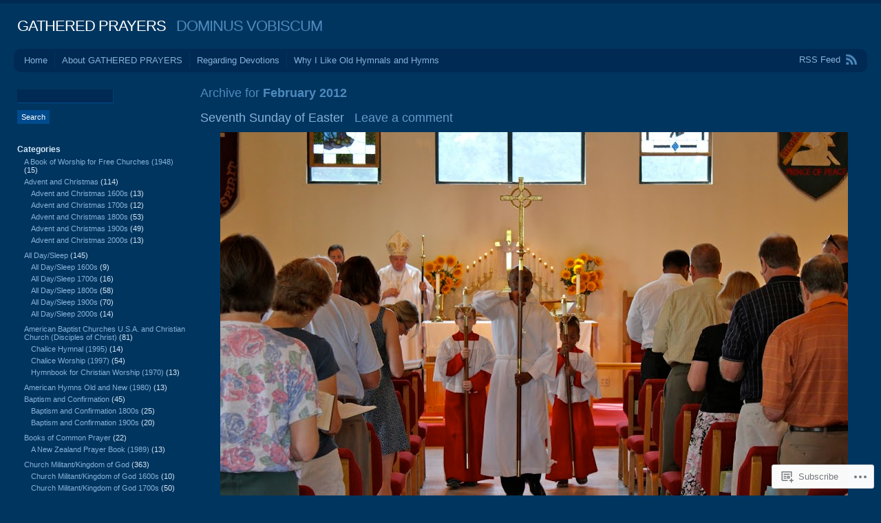

--- FILE ---
content_type: text/html; charset=UTF-8
request_url: https://gatheredprayers.wordpress.com/2012/02/
body_size: 26537
content:
<!DOCTYPE html PUBLIC "-//W3C//DTD XHTML 1.0 Transitional//EN" "http://www.w3.org/TR/xhtml1/DTD/xhtml1-transitional.dtd">
<html xmlns="http://www.w3.org/1999/xhtml" lang="en">
<head profile="http://gmpg.org/xfn/11">
<meta http-equiv="Content-Type" content="text/html; charset=UTF-8" />
<title>February | 2012 | GATHERED PRAYERS</title>
<link rel="pingback" href="https://gatheredprayers.wordpress.com/xmlrpc.php" />
<meta name='robots' content='max-image-preview:large' />
<link rel='dns-prefetch' href='//s0.wp.com' />
<link rel="alternate" type="application/rss+xml" title="GATHERED PRAYERS &raquo; Feed" href="https://gatheredprayers.wordpress.com/feed/" />
<link rel="alternate" type="application/rss+xml" title="GATHERED PRAYERS &raquo; Comments Feed" href="https://gatheredprayers.wordpress.com/comments/feed/" />
	<script type="text/javascript">
		/* <![CDATA[ */
		function addLoadEvent(func) {
			var oldonload = window.onload;
			if (typeof window.onload != 'function') {
				window.onload = func;
			} else {
				window.onload = function () {
					oldonload();
					func();
				}
			}
		}
		/* ]]> */
	</script>
	<link crossorigin='anonymous' rel='stylesheet' id='all-css-0-1' href='/wp-content/mu-plugins/jetpack-plugin/sun/modules/infinite-scroll/infinity.css?m=1753279645i&cssminify=yes' type='text/css' media='all' />
<style id='wp-emoji-styles-inline-css'>

	img.wp-smiley, img.emoji {
		display: inline !important;
		border: none !important;
		box-shadow: none !important;
		height: 1em !important;
		width: 1em !important;
		margin: 0 0.07em !important;
		vertical-align: -0.1em !important;
		background: none !important;
		padding: 0 !important;
	}
/*# sourceURL=wp-emoji-styles-inline-css */
</style>
<link crossorigin='anonymous' rel='stylesheet' id='all-css-2-1' href='/wp-content/plugins/gutenberg-core/v22.2.0/build/styles/block-library/style.css?m=1764855221i&cssminify=yes' type='text/css' media='all' />
<style id='wp-block-library-inline-css'>
.has-text-align-justify {
	text-align:justify;
}
.has-text-align-justify{text-align:justify;}

/*# sourceURL=wp-block-library-inline-css */
</style><style id='global-styles-inline-css'>
:root{--wp--preset--aspect-ratio--square: 1;--wp--preset--aspect-ratio--4-3: 4/3;--wp--preset--aspect-ratio--3-4: 3/4;--wp--preset--aspect-ratio--3-2: 3/2;--wp--preset--aspect-ratio--2-3: 2/3;--wp--preset--aspect-ratio--16-9: 16/9;--wp--preset--aspect-ratio--9-16: 9/16;--wp--preset--color--black: #000000;--wp--preset--color--cyan-bluish-gray: #abb8c3;--wp--preset--color--white: #ffffff;--wp--preset--color--pale-pink: #f78da7;--wp--preset--color--vivid-red: #cf2e2e;--wp--preset--color--luminous-vivid-orange: #ff6900;--wp--preset--color--luminous-vivid-amber: #fcb900;--wp--preset--color--light-green-cyan: #7bdcb5;--wp--preset--color--vivid-green-cyan: #00d084;--wp--preset--color--pale-cyan-blue: #8ed1fc;--wp--preset--color--vivid-cyan-blue: #0693e3;--wp--preset--color--vivid-purple: #9b51e0;--wp--preset--gradient--vivid-cyan-blue-to-vivid-purple: linear-gradient(135deg,rgb(6,147,227) 0%,rgb(155,81,224) 100%);--wp--preset--gradient--light-green-cyan-to-vivid-green-cyan: linear-gradient(135deg,rgb(122,220,180) 0%,rgb(0,208,130) 100%);--wp--preset--gradient--luminous-vivid-amber-to-luminous-vivid-orange: linear-gradient(135deg,rgb(252,185,0) 0%,rgb(255,105,0) 100%);--wp--preset--gradient--luminous-vivid-orange-to-vivid-red: linear-gradient(135deg,rgb(255,105,0) 0%,rgb(207,46,46) 100%);--wp--preset--gradient--very-light-gray-to-cyan-bluish-gray: linear-gradient(135deg,rgb(238,238,238) 0%,rgb(169,184,195) 100%);--wp--preset--gradient--cool-to-warm-spectrum: linear-gradient(135deg,rgb(74,234,220) 0%,rgb(151,120,209) 20%,rgb(207,42,186) 40%,rgb(238,44,130) 60%,rgb(251,105,98) 80%,rgb(254,248,76) 100%);--wp--preset--gradient--blush-light-purple: linear-gradient(135deg,rgb(255,206,236) 0%,rgb(152,150,240) 100%);--wp--preset--gradient--blush-bordeaux: linear-gradient(135deg,rgb(254,205,165) 0%,rgb(254,45,45) 50%,rgb(107,0,62) 100%);--wp--preset--gradient--luminous-dusk: linear-gradient(135deg,rgb(255,203,112) 0%,rgb(199,81,192) 50%,rgb(65,88,208) 100%);--wp--preset--gradient--pale-ocean: linear-gradient(135deg,rgb(255,245,203) 0%,rgb(182,227,212) 50%,rgb(51,167,181) 100%);--wp--preset--gradient--electric-grass: linear-gradient(135deg,rgb(202,248,128) 0%,rgb(113,206,126) 100%);--wp--preset--gradient--midnight: linear-gradient(135deg,rgb(2,3,129) 0%,rgb(40,116,252) 100%);--wp--preset--font-size--small: 13px;--wp--preset--font-size--medium: 20px;--wp--preset--font-size--large: 36px;--wp--preset--font-size--x-large: 42px;--wp--preset--font-family--albert-sans: 'Albert Sans', sans-serif;--wp--preset--font-family--alegreya: Alegreya, serif;--wp--preset--font-family--arvo: Arvo, serif;--wp--preset--font-family--bodoni-moda: 'Bodoni Moda', serif;--wp--preset--font-family--bricolage-grotesque: 'Bricolage Grotesque', sans-serif;--wp--preset--font-family--cabin: Cabin, sans-serif;--wp--preset--font-family--chivo: Chivo, sans-serif;--wp--preset--font-family--commissioner: Commissioner, sans-serif;--wp--preset--font-family--cormorant: Cormorant, serif;--wp--preset--font-family--courier-prime: 'Courier Prime', monospace;--wp--preset--font-family--crimson-pro: 'Crimson Pro', serif;--wp--preset--font-family--dm-mono: 'DM Mono', monospace;--wp--preset--font-family--dm-sans: 'DM Sans', sans-serif;--wp--preset--font-family--dm-serif-display: 'DM Serif Display', serif;--wp--preset--font-family--domine: Domine, serif;--wp--preset--font-family--eb-garamond: 'EB Garamond', serif;--wp--preset--font-family--epilogue: Epilogue, sans-serif;--wp--preset--font-family--fahkwang: Fahkwang, sans-serif;--wp--preset--font-family--figtree: Figtree, sans-serif;--wp--preset--font-family--fira-sans: 'Fira Sans', sans-serif;--wp--preset--font-family--fjalla-one: 'Fjalla One', sans-serif;--wp--preset--font-family--fraunces: Fraunces, serif;--wp--preset--font-family--gabarito: Gabarito, system-ui;--wp--preset--font-family--ibm-plex-mono: 'IBM Plex Mono', monospace;--wp--preset--font-family--ibm-plex-sans: 'IBM Plex Sans', sans-serif;--wp--preset--font-family--ibarra-real-nova: 'Ibarra Real Nova', serif;--wp--preset--font-family--instrument-serif: 'Instrument Serif', serif;--wp--preset--font-family--inter: Inter, sans-serif;--wp--preset--font-family--josefin-sans: 'Josefin Sans', sans-serif;--wp--preset--font-family--jost: Jost, sans-serif;--wp--preset--font-family--libre-baskerville: 'Libre Baskerville', serif;--wp--preset--font-family--libre-franklin: 'Libre Franklin', sans-serif;--wp--preset--font-family--literata: Literata, serif;--wp--preset--font-family--lora: Lora, serif;--wp--preset--font-family--merriweather: Merriweather, serif;--wp--preset--font-family--montserrat: Montserrat, sans-serif;--wp--preset--font-family--newsreader: Newsreader, serif;--wp--preset--font-family--noto-sans-mono: 'Noto Sans Mono', sans-serif;--wp--preset--font-family--nunito: Nunito, sans-serif;--wp--preset--font-family--open-sans: 'Open Sans', sans-serif;--wp--preset--font-family--overpass: Overpass, sans-serif;--wp--preset--font-family--pt-serif: 'PT Serif', serif;--wp--preset--font-family--petrona: Petrona, serif;--wp--preset--font-family--piazzolla: Piazzolla, serif;--wp--preset--font-family--playfair-display: 'Playfair Display', serif;--wp--preset--font-family--plus-jakarta-sans: 'Plus Jakarta Sans', sans-serif;--wp--preset--font-family--poppins: Poppins, sans-serif;--wp--preset--font-family--raleway: Raleway, sans-serif;--wp--preset--font-family--roboto: Roboto, sans-serif;--wp--preset--font-family--roboto-slab: 'Roboto Slab', serif;--wp--preset--font-family--rubik: Rubik, sans-serif;--wp--preset--font-family--rufina: Rufina, serif;--wp--preset--font-family--sora: Sora, sans-serif;--wp--preset--font-family--source-sans-3: 'Source Sans 3', sans-serif;--wp--preset--font-family--source-serif-4: 'Source Serif 4', serif;--wp--preset--font-family--space-mono: 'Space Mono', monospace;--wp--preset--font-family--syne: Syne, sans-serif;--wp--preset--font-family--texturina: Texturina, serif;--wp--preset--font-family--urbanist: Urbanist, sans-serif;--wp--preset--font-family--work-sans: 'Work Sans', sans-serif;--wp--preset--spacing--20: 0.44rem;--wp--preset--spacing--30: 0.67rem;--wp--preset--spacing--40: 1rem;--wp--preset--spacing--50: 1.5rem;--wp--preset--spacing--60: 2.25rem;--wp--preset--spacing--70: 3.38rem;--wp--preset--spacing--80: 5.06rem;--wp--preset--shadow--natural: 6px 6px 9px rgba(0, 0, 0, 0.2);--wp--preset--shadow--deep: 12px 12px 50px rgba(0, 0, 0, 0.4);--wp--preset--shadow--sharp: 6px 6px 0px rgba(0, 0, 0, 0.2);--wp--preset--shadow--outlined: 6px 6px 0px -3px rgb(255, 255, 255), 6px 6px rgb(0, 0, 0);--wp--preset--shadow--crisp: 6px 6px 0px rgb(0, 0, 0);}:where(.is-layout-flex){gap: 0.5em;}:where(.is-layout-grid){gap: 0.5em;}body .is-layout-flex{display: flex;}.is-layout-flex{flex-wrap: wrap;align-items: center;}.is-layout-flex > :is(*, div){margin: 0;}body .is-layout-grid{display: grid;}.is-layout-grid > :is(*, div){margin: 0;}:where(.wp-block-columns.is-layout-flex){gap: 2em;}:where(.wp-block-columns.is-layout-grid){gap: 2em;}:where(.wp-block-post-template.is-layout-flex){gap: 1.25em;}:where(.wp-block-post-template.is-layout-grid){gap: 1.25em;}.has-black-color{color: var(--wp--preset--color--black) !important;}.has-cyan-bluish-gray-color{color: var(--wp--preset--color--cyan-bluish-gray) !important;}.has-white-color{color: var(--wp--preset--color--white) !important;}.has-pale-pink-color{color: var(--wp--preset--color--pale-pink) !important;}.has-vivid-red-color{color: var(--wp--preset--color--vivid-red) !important;}.has-luminous-vivid-orange-color{color: var(--wp--preset--color--luminous-vivid-orange) !important;}.has-luminous-vivid-amber-color{color: var(--wp--preset--color--luminous-vivid-amber) !important;}.has-light-green-cyan-color{color: var(--wp--preset--color--light-green-cyan) !important;}.has-vivid-green-cyan-color{color: var(--wp--preset--color--vivid-green-cyan) !important;}.has-pale-cyan-blue-color{color: var(--wp--preset--color--pale-cyan-blue) !important;}.has-vivid-cyan-blue-color{color: var(--wp--preset--color--vivid-cyan-blue) !important;}.has-vivid-purple-color{color: var(--wp--preset--color--vivid-purple) !important;}.has-black-background-color{background-color: var(--wp--preset--color--black) !important;}.has-cyan-bluish-gray-background-color{background-color: var(--wp--preset--color--cyan-bluish-gray) !important;}.has-white-background-color{background-color: var(--wp--preset--color--white) !important;}.has-pale-pink-background-color{background-color: var(--wp--preset--color--pale-pink) !important;}.has-vivid-red-background-color{background-color: var(--wp--preset--color--vivid-red) !important;}.has-luminous-vivid-orange-background-color{background-color: var(--wp--preset--color--luminous-vivid-orange) !important;}.has-luminous-vivid-amber-background-color{background-color: var(--wp--preset--color--luminous-vivid-amber) !important;}.has-light-green-cyan-background-color{background-color: var(--wp--preset--color--light-green-cyan) !important;}.has-vivid-green-cyan-background-color{background-color: var(--wp--preset--color--vivid-green-cyan) !important;}.has-pale-cyan-blue-background-color{background-color: var(--wp--preset--color--pale-cyan-blue) !important;}.has-vivid-cyan-blue-background-color{background-color: var(--wp--preset--color--vivid-cyan-blue) !important;}.has-vivid-purple-background-color{background-color: var(--wp--preset--color--vivid-purple) !important;}.has-black-border-color{border-color: var(--wp--preset--color--black) !important;}.has-cyan-bluish-gray-border-color{border-color: var(--wp--preset--color--cyan-bluish-gray) !important;}.has-white-border-color{border-color: var(--wp--preset--color--white) !important;}.has-pale-pink-border-color{border-color: var(--wp--preset--color--pale-pink) !important;}.has-vivid-red-border-color{border-color: var(--wp--preset--color--vivid-red) !important;}.has-luminous-vivid-orange-border-color{border-color: var(--wp--preset--color--luminous-vivid-orange) !important;}.has-luminous-vivid-amber-border-color{border-color: var(--wp--preset--color--luminous-vivid-amber) !important;}.has-light-green-cyan-border-color{border-color: var(--wp--preset--color--light-green-cyan) !important;}.has-vivid-green-cyan-border-color{border-color: var(--wp--preset--color--vivid-green-cyan) !important;}.has-pale-cyan-blue-border-color{border-color: var(--wp--preset--color--pale-cyan-blue) !important;}.has-vivid-cyan-blue-border-color{border-color: var(--wp--preset--color--vivid-cyan-blue) !important;}.has-vivid-purple-border-color{border-color: var(--wp--preset--color--vivid-purple) !important;}.has-vivid-cyan-blue-to-vivid-purple-gradient-background{background: var(--wp--preset--gradient--vivid-cyan-blue-to-vivid-purple) !important;}.has-light-green-cyan-to-vivid-green-cyan-gradient-background{background: var(--wp--preset--gradient--light-green-cyan-to-vivid-green-cyan) !important;}.has-luminous-vivid-amber-to-luminous-vivid-orange-gradient-background{background: var(--wp--preset--gradient--luminous-vivid-amber-to-luminous-vivid-orange) !important;}.has-luminous-vivid-orange-to-vivid-red-gradient-background{background: var(--wp--preset--gradient--luminous-vivid-orange-to-vivid-red) !important;}.has-very-light-gray-to-cyan-bluish-gray-gradient-background{background: var(--wp--preset--gradient--very-light-gray-to-cyan-bluish-gray) !important;}.has-cool-to-warm-spectrum-gradient-background{background: var(--wp--preset--gradient--cool-to-warm-spectrum) !important;}.has-blush-light-purple-gradient-background{background: var(--wp--preset--gradient--blush-light-purple) !important;}.has-blush-bordeaux-gradient-background{background: var(--wp--preset--gradient--blush-bordeaux) !important;}.has-luminous-dusk-gradient-background{background: var(--wp--preset--gradient--luminous-dusk) !important;}.has-pale-ocean-gradient-background{background: var(--wp--preset--gradient--pale-ocean) !important;}.has-electric-grass-gradient-background{background: var(--wp--preset--gradient--electric-grass) !important;}.has-midnight-gradient-background{background: var(--wp--preset--gradient--midnight) !important;}.has-small-font-size{font-size: var(--wp--preset--font-size--small) !important;}.has-medium-font-size{font-size: var(--wp--preset--font-size--medium) !important;}.has-large-font-size{font-size: var(--wp--preset--font-size--large) !important;}.has-x-large-font-size{font-size: var(--wp--preset--font-size--x-large) !important;}.has-albert-sans-font-family{font-family: var(--wp--preset--font-family--albert-sans) !important;}.has-alegreya-font-family{font-family: var(--wp--preset--font-family--alegreya) !important;}.has-arvo-font-family{font-family: var(--wp--preset--font-family--arvo) !important;}.has-bodoni-moda-font-family{font-family: var(--wp--preset--font-family--bodoni-moda) !important;}.has-bricolage-grotesque-font-family{font-family: var(--wp--preset--font-family--bricolage-grotesque) !important;}.has-cabin-font-family{font-family: var(--wp--preset--font-family--cabin) !important;}.has-chivo-font-family{font-family: var(--wp--preset--font-family--chivo) !important;}.has-commissioner-font-family{font-family: var(--wp--preset--font-family--commissioner) !important;}.has-cormorant-font-family{font-family: var(--wp--preset--font-family--cormorant) !important;}.has-courier-prime-font-family{font-family: var(--wp--preset--font-family--courier-prime) !important;}.has-crimson-pro-font-family{font-family: var(--wp--preset--font-family--crimson-pro) !important;}.has-dm-mono-font-family{font-family: var(--wp--preset--font-family--dm-mono) !important;}.has-dm-sans-font-family{font-family: var(--wp--preset--font-family--dm-sans) !important;}.has-dm-serif-display-font-family{font-family: var(--wp--preset--font-family--dm-serif-display) !important;}.has-domine-font-family{font-family: var(--wp--preset--font-family--domine) !important;}.has-eb-garamond-font-family{font-family: var(--wp--preset--font-family--eb-garamond) !important;}.has-epilogue-font-family{font-family: var(--wp--preset--font-family--epilogue) !important;}.has-fahkwang-font-family{font-family: var(--wp--preset--font-family--fahkwang) !important;}.has-figtree-font-family{font-family: var(--wp--preset--font-family--figtree) !important;}.has-fira-sans-font-family{font-family: var(--wp--preset--font-family--fira-sans) !important;}.has-fjalla-one-font-family{font-family: var(--wp--preset--font-family--fjalla-one) !important;}.has-fraunces-font-family{font-family: var(--wp--preset--font-family--fraunces) !important;}.has-gabarito-font-family{font-family: var(--wp--preset--font-family--gabarito) !important;}.has-ibm-plex-mono-font-family{font-family: var(--wp--preset--font-family--ibm-plex-mono) !important;}.has-ibm-plex-sans-font-family{font-family: var(--wp--preset--font-family--ibm-plex-sans) !important;}.has-ibarra-real-nova-font-family{font-family: var(--wp--preset--font-family--ibarra-real-nova) !important;}.has-instrument-serif-font-family{font-family: var(--wp--preset--font-family--instrument-serif) !important;}.has-inter-font-family{font-family: var(--wp--preset--font-family--inter) !important;}.has-josefin-sans-font-family{font-family: var(--wp--preset--font-family--josefin-sans) !important;}.has-jost-font-family{font-family: var(--wp--preset--font-family--jost) !important;}.has-libre-baskerville-font-family{font-family: var(--wp--preset--font-family--libre-baskerville) !important;}.has-libre-franklin-font-family{font-family: var(--wp--preset--font-family--libre-franklin) !important;}.has-literata-font-family{font-family: var(--wp--preset--font-family--literata) !important;}.has-lora-font-family{font-family: var(--wp--preset--font-family--lora) !important;}.has-merriweather-font-family{font-family: var(--wp--preset--font-family--merriweather) !important;}.has-montserrat-font-family{font-family: var(--wp--preset--font-family--montserrat) !important;}.has-newsreader-font-family{font-family: var(--wp--preset--font-family--newsreader) !important;}.has-noto-sans-mono-font-family{font-family: var(--wp--preset--font-family--noto-sans-mono) !important;}.has-nunito-font-family{font-family: var(--wp--preset--font-family--nunito) !important;}.has-open-sans-font-family{font-family: var(--wp--preset--font-family--open-sans) !important;}.has-overpass-font-family{font-family: var(--wp--preset--font-family--overpass) !important;}.has-pt-serif-font-family{font-family: var(--wp--preset--font-family--pt-serif) !important;}.has-petrona-font-family{font-family: var(--wp--preset--font-family--petrona) !important;}.has-piazzolla-font-family{font-family: var(--wp--preset--font-family--piazzolla) !important;}.has-playfair-display-font-family{font-family: var(--wp--preset--font-family--playfair-display) !important;}.has-plus-jakarta-sans-font-family{font-family: var(--wp--preset--font-family--plus-jakarta-sans) !important;}.has-poppins-font-family{font-family: var(--wp--preset--font-family--poppins) !important;}.has-raleway-font-family{font-family: var(--wp--preset--font-family--raleway) !important;}.has-roboto-font-family{font-family: var(--wp--preset--font-family--roboto) !important;}.has-roboto-slab-font-family{font-family: var(--wp--preset--font-family--roboto-slab) !important;}.has-rubik-font-family{font-family: var(--wp--preset--font-family--rubik) !important;}.has-rufina-font-family{font-family: var(--wp--preset--font-family--rufina) !important;}.has-sora-font-family{font-family: var(--wp--preset--font-family--sora) !important;}.has-source-sans-3-font-family{font-family: var(--wp--preset--font-family--source-sans-3) !important;}.has-source-serif-4-font-family{font-family: var(--wp--preset--font-family--source-serif-4) !important;}.has-space-mono-font-family{font-family: var(--wp--preset--font-family--space-mono) !important;}.has-syne-font-family{font-family: var(--wp--preset--font-family--syne) !important;}.has-texturina-font-family{font-family: var(--wp--preset--font-family--texturina) !important;}.has-urbanist-font-family{font-family: var(--wp--preset--font-family--urbanist) !important;}.has-work-sans-font-family{font-family: var(--wp--preset--font-family--work-sans) !important;}
/*# sourceURL=global-styles-inline-css */
</style>

<style id='classic-theme-styles-inline-css'>
/*! This file is auto-generated */
.wp-block-button__link{color:#fff;background-color:#32373c;border-radius:9999px;box-shadow:none;text-decoration:none;padding:calc(.667em + 2px) calc(1.333em + 2px);font-size:1.125em}.wp-block-file__button{background:#32373c;color:#fff;text-decoration:none}
/*# sourceURL=/wp-includes/css/classic-themes.min.css */
</style>
<link crossorigin='anonymous' rel='stylesheet' id='all-css-4-1' href='/_static/??-eJyFj9sKwkAMRH/INGxbvDyI37Lbxrq6NzZbi39viqAVob6EZJgzZHBK0MVQKBRMbhxsYOyicbG7MdaV2lcK2PrkCDLdqxZ7y+XtAC4PR1XHvMFFkB/hk5VJdJ90mR2eeqvJkRfbGjYlYcCYlIkZZHo7eigXAfmHe8mYRoM69Jk0/n0rkxQYZB1QXItzDRoogtTWxcbwdcDZaZtn9OSPateq7aFpanV9AsexgSs=&cssminify=yes' type='text/css' media='all' />
<link crossorigin='anonymous' rel='stylesheet' id='print-css-5-1' href='/wp-content/mu-plugins/global-print/global-print.css?m=1465851035i&cssminify=yes' type='text/css' media='print' />
<style id='jetpack-global-styles-frontend-style-inline-css'>
:root { --font-headings: unset; --font-base: unset; --font-headings-default: -apple-system,BlinkMacSystemFont,"Segoe UI",Roboto,Oxygen-Sans,Ubuntu,Cantarell,"Helvetica Neue",sans-serif; --font-base-default: -apple-system,BlinkMacSystemFont,"Segoe UI",Roboto,Oxygen-Sans,Ubuntu,Cantarell,"Helvetica Neue",sans-serif;}
/*# sourceURL=jetpack-global-styles-frontend-style-inline-css */
</style>
<link crossorigin='anonymous' rel='stylesheet' id='all-css-8-1' href='/wp-content/themes/h4/global.css?m=1420737423i&cssminify=yes' type='text/css' media='all' />
<script type="text/javascript" id="wpcom-actionbar-placeholder-js-extra">
/* <![CDATA[ */
var actionbardata = {"siteID":"14728180","postID":"0","siteURL":"https://gatheredprayers.wordpress.com","xhrURL":"https://gatheredprayers.wordpress.com/wp-admin/admin-ajax.php","nonce":"761f12cbc2","isLoggedIn":"","statusMessage":"","subsEmailDefault":"instantly","proxyScriptUrl":"https://s0.wp.com/wp-content/js/wpcom-proxy-request.js?m=1513050504i&amp;ver=20211021","i18n":{"followedText":"New posts from this site will now appear in your \u003Ca href=\"https://wordpress.com/reader\"\u003EReader\u003C/a\u003E","foldBar":"Collapse this bar","unfoldBar":"Expand this bar","shortLinkCopied":"Shortlink copied to clipboard."}};
//# sourceURL=wpcom-actionbar-placeholder-js-extra
/* ]]> */
</script>
<script type="text/javascript" id="jetpack-mu-wpcom-settings-js-before">
/* <![CDATA[ */
var JETPACK_MU_WPCOM_SETTINGS = {"assetsUrl":"https://s0.wp.com/wp-content/mu-plugins/jetpack-mu-wpcom-plugin/sun/jetpack_vendor/automattic/jetpack-mu-wpcom/src/build/"};
//# sourceURL=jetpack-mu-wpcom-settings-js-before
/* ]]> */
</script>
<script crossorigin='anonymous' type='text/javascript'  src='/wp-content/js/rlt-proxy.js?m=1720530689i'></script>
<script type="text/javascript" id="rlt-proxy-js-after">
/* <![CDATA[ */
	rltInitialize( {"token":null,"iframeOrigins":["https:\/\/widgets.wp.com"]} );
//# sourceURL=rlt-proxy-js-after
/* ]]> */
</script>
<link rel="EditURI" type="application/rsd+xml" title="RSD" href="https://gatheredprayers.wordpress.com/xmlrpc.php?rsd" />
<meta name="generator" content="WordPress.com" />

<!-- Jetpack Open Graph Tags -->
<meta property="og:type" content="website" />
<meta property="og:title" content="February 2012 &#8211; GATHERED PRAYERS" />
<meta property="og:site_name" content="GATHERED PRAYERS" />
<meta property="og:image" content="https://gatheredprayers.wordpress.com/wp-content/uploads/2024/07/cropped-celtic-cross.png?w=200" />
<meta property="og:image:width" content="200" />
<meta property="og:image:height" content="200" />
<meta property="og:image:alt" content="" />
<meta property="og:locale" content="en_US" />
<meta property="fb:app_id" content="249643311490" />

<!-- End Jetpack Open Graph Tags -->
<link rel='openid.server' href='https://gatheredprayers.wordpress.com/?openidserver=1' />
<link rel='openid.delegate' href='https://gatheredprayers.wordpress.com/' />
<link rel="search" type="application/opensearchdescription+xml" href="https://gatheredprayers.wordpress.com/osd.xml" title="GATHERED PRAYERS" />
<link rel="search" type="application/opensearchdescription+xml" href="https://s1.wp.com/opensearch.xml" title="WordPress.com" />
		<style id="wpcom-hotfix-masterbar-style">
			@media screen and (min-width: 783px) {
				#wpadminbar .quicklinks li#wp-admin-bar-my-account.with-avatar > a img {
					margin-top: 5px;
				}
			}
		</style>
		<meta name="description" content="10 posts published by neatnik2009 during February 2012" />
<link rel="icon" href="https://gatheredprayers.wordpress.com/wp-content/uploads/2024/07/cropped-celtic-cross.png?w=32" sizes="32x32" />
<link rel="icon" href="https://gatheredprayers.wordpress.com/wp-content/uploads/2024/07/cropped-celtic-cross.png?w=192" sizes="192x192" />
<link rel="apple-touch-icon" href="https://gatheredprayers.wordpress.com/wp-content/uploads/2024/07/cropped-celtic-cross.png?w=180" />
<meta name="msapplication-TileImage" content="https://gatheredprayers.wordpress.com/wp-content/uploads/2024/07/cropped-celtic-cross.png?w=250" />
<link crossorigin='anonymous' rel='stylesheet' id='all-css-0-3' href='/_static/??-eJydjtkKwjAQRX/IdogL6oP4KZJOhjLtZCGTUPr3VlzAF1Efz+VyODClBmMoFAr42iSpPQeFgUqyOD4YtAa4cEDoJOKooBMnyi2qruBrgY+uCimgzbEqyevzHH703YMqi1uwU8ycCsfl+0at5/BnaGEh1/RWhPL8iW7+sz+Z/W5zPJitWQ9XT4eB1Q==&cssminify=yes' type='text/css' media='all' />
</head>
<body class="archive date wp-theme-pubandrea flexible-width customizer-styles-applied jetpack-reblog-enabled">
<div id="wrap" class="group">
	<div id="header">
				<h1><a href="https://gatheredprayers.wordpress.com//">GATHERED PRAYERS</a> &nbsp; DOMINUS VOBISCUM</h1>
	</div>
	<div id="nav" class="group">
		<ul class="menu">
<li ><a href="https://gatheredprayers.wordpress.com/">Home</a></li><li class="page_item page-item-9"><a href="https://gatheredprayers.wordpress.com/about-gathered-prayers/">About GATHERED PRAYERS</a></li>
<li class="page_item page-item-7220"><a href="https://gatheredprayers.wordpress.com/regarding-devotions/">Regarding Devotions</a></li>
<li class="page_item page-item-5354"><a href="https://gatheredprayers.wordpress.com/why-i-like-old-hymnals-and-hymns/">Why I Like Old Hymnals and&nbsp;Hymns</a></li>
</ul>
		<div id="feed"><a href="https://gatheredprayers.wordpress.com/feed/">RSS Feed</a></div>
	</div>
<div id="content" class="group">

			<h2 class="archive-title">Archive for <strong>February 2012</strong></h2>
	

	<h2 class="entry-title"><a href="https://gatheredprayers.wordpress.com/2012/02/25/seventh-sunday-of-easter/" rel="bookmark">Seventh Sunday of&nbsp;Easter</a> &nbsp; <a href="https://gatheredprayers.wordpress.com/2012/02/25/seventh-sunday-of-easter/#respond" class="comments-link">Leave a comment</a></h2>

	<div id="post-9731" class="entry-content post-9731 post type-post status-publish format-standard hentry category-easter-2000s">
		<p style="text-align:center;"><a href="https://gatheredprayers.wordpress.com/wp-content/uploads/2012/02/st-mary-and-martha-of-bethany-buford-ga-june-5-2011.jpg"><img data-attachment-id="9732" data-permalink="https://gatheredprayers.wordpress.com/2012/02/25/seventh-sunday-of-easter/st-mary-and-martha-of-bethany-buford-ga-june-5-2011/" data-orig-file="https://gatheredprayers.wordpress.com/wp-content/uploads/2012/02/st-mary-and-martha-of-bethany-buford-ga-june-5-2011.jpg" data-orig-size="912,608" data-comments-opened="1" data-image-meta="{&quot;aperture&quot;:&quot;0&quot;,&quot;credit&quot;:&quot;&quot;,&quot;camera&quot;:&quot;&quot;,&quot;caption&quot;:&quot;&quot;,&quot;created_timestamp&quot;:&quot;0&quot;,&quot;copyright&quot;:&quot;&quot;,&quot;focal_length&quot;:&quot;0&quot;,&quot;iso&quot;:&quot;0&quot;,&quot;shutter_speed&quot;:&quot;0&quot;,&quot;title&quot;:&quot;&quot;}" data-image-title="St. Mary and Martha of Bethany, Buford, GA, June 5, 2011" data-image-description="" data-image-caption="" data-medium-file="https://gatheredprayers.wordpress.com/wp-content/uploads/2012/02/st-mary-and-martha-of-bethany-buford-ga-june-5-2011.jpg?w=300" data-large-file="https://gatheredprayers.wordpress.com/wp-content/uploads/2012/02/st-mary-and-martha-of-bethany-buford-ga-june-5-2011.jpg?w=912" class="aligncenter size-full wp-image-9732" title="St. Mary and Martha of Bethany, Buford, GA, June 5, 2011" src="https://gatheredprayers.wordpress.com/wp-content/uploads/2012/02/st-mary-and-martha-of-bethany-buford-ga-june-5-2011.jpg?w=1000" alt=""   srcset="https://gatheredprayers.wordpress.com/wp-content/uploads/2012/02/st-mary-and-martha-of-bethany-buford-ga-june-5-2011.jpg 912w, https://gatheredprayers.wordpress.com/wp-content/uploads/2012/02/st-mary-and-martha-of-bethany-buford-ga-june-5-2011.jpg?w=150&amp;h=100 150w, https://gatheredprayers.wordpress.com/wp-content/uploads/2012/02/st-mary-and-martha-of-bethany-buford-ga-june-5-2011.jpg?w=300&amp;h=200 300w, https://gatheredprayers.wordpress.com/wp-content/uploads/2012/02/st-mary-and-martha-of-bethany-buford-ga-june-5-2011.jpg?w=768&amp;h=512 768w" sizes="(max-width: 912px) 100vw, 912px" /></a></p>
<p style="text-align:center;"><em><strong>Above:  St. Mary and Martha of Bethany Episcopal Church, Buford, Georgia, June 5, 2011</strong></em></p>
<p style="text-align:center;">Image Source = Bill Monk, Episcopal Diocese of Atlanta</p>
<p style="text-align:center;">(<a href="https://picasaweb.google.com/114749828757741527421/StMaryAndStMartha#5615058730343311474">https://picasaweb.google.com/114749828757741527421/StMaryAndStMartha#5615058730343311474</a>)</p>
<p style="text-align:center;">+++++++++++++++++++++++++++++++++++++++++++++++++++++++++++++++++++</p>
<p style="text-align:center;"><em>Prayer of Praise and Adoration:</em></p>
<p style="text-align:center;"><a href="https://gatheredprayers.wordpress.com/2011/03/04/prayer-of-praise-and-adoration-for-the-seventh-sunday-of-easter/">https://gatheredprayers.wordpress.com/2011/03/04/prayer-of-praise-and-adoration-for-the-seventh-sunday-of-easter/</a></p>
<p style="text-align:center;"><em>Prayer of Dedication:</em></p>
<p style="text-align:center;"><a href="https://gatheredprayers.wordpress.com/2011/03/04/prayer-of-dedication-for-the-seventh-sunday-of-easter/">https://gatheredprayers.wordpress.com/2011/03/04/prayer-of-dedication-for-the-seventh-sunday-of-easter/</a></p>
<p style="text-align:center;">+++++++++++++++++++++++++++++++++++++++++++++++++++++++++++++++++++</p>
	</div>

	<div class="meta">
		<p>Posted February 25, 2012 by <span class="author vcard"><a class="url fn n" href="https://gatheredprayers.wordpress.com/author/neatnik2009/" title="View all posts by neatnik2009">neatnik2009</a></span> in <a href="https://gatheredprayers.wordpress.com/category/easter/easter-2000s/" rel="category tag">Easter 2000s</a></p>
			</div>

	

	<h2 class="entry-title"><a href="https://gatheredprayers.wordpress.com/2012/02/25/sixth-sunday-of-easter/" rel="bookmark">Sixth Sunday of&nbsp;Easter</a> &nbsp; <a href="https://gatheredprayers.wordpress.com/2012/02/25/sixth-sunday-of-easter/#respond" class="comments-link">Leave a comment</a></h2>

	<div id="post-9728" class="entry-content post-9728 post type-post status-publish format-standard hentry category-easter-2000s">
		<p style="text-align:center;"><a href="https://gatheredprayers.wordpress.com/wp-content/uploads/2012/02/st-georges-griffin-may-2-2010.jpg"><img data-attachment-id="9729" data-permalink="https://gatheredprayers.wordpress.com/2012/02/25/sixth-sunday-of-easter/st-georges-griffin-may-2-2010/" data-orig-file="https://gatheredprayers.wordpress.com/wp-content/uploads/2012/02/st-georges-griffin-may-2-2010.jpg" data-orig-size="912,513" data-comments-opened="1" data-image-meta="{&quot;aperture&quot;:&quot;0&quot;,&quot;credit&quot;:&quot;&quot;,&quot;camera&quot;:&quot;&quot;,&quot;caption&quot;:&quot;&quot;,&quot;created_timestamp&quot;:&quot;0&quot;,&quot;copyright&quot;:&quot;&quot;,&quot;focal_length&quot;:&quot;0&quot;,&quot;iso&quot;:&quot;0&quot;,&quot;shutter_speed&quot;:&quot;0&quot;,&quot;title&quot;:&quot;&quot;}" data-image-title="St. George&amp;#8217;s, Griffin, May 2, 2010" data-image-description="" data-image-caption="" data-medium-file="https://gatheredprayers.wordpress.com/wp-content/uploads/2012/02/st-georges-griffin-may-2-2010.jpg?w=300" data-large-file="https://gatheredprayers.wordpress.com/wp-content/uploads/2012/02/st-georges-griffin-may-2-2010.jpg?w=912" class="aligncenter size-full wp-image-9729" title="St. George's, Griffin, May 2, 2010" src="https://gatheredprayers.wordpress.com/wp-content/uploads/2012/02/st-georges-griffin-may-2-2010.jpg?w=1000" alt=""   srcset="https://gatheredprayers.wordpress.com/wp-content/uploads/2012/02/st-georges-griffin-may-2-2010.jpg 912w, https://gatheredprayers.wordpress.com/wp-content/uploads/2012/02/st-georges-griffin-may-2-2010.jpg?w=150&amp;h=84 150w, https://gatheredprayers.wordpress.com/wp-content/uploads/2012/02/st-georges-griffin-may-2-2010.jpg?w=300&amp;h=169 300w, https://gatheredprayers.wordpress.com/wp-content/uploads/2012/02/st-georges-griffin-may-2-2010.jpg?w=768&amp;h=432 768w" sizes="(max-width: 912px) 100vw, 912px" /></a></p>
<p style="text-align:center;"><em><strong>Above:  St. George&#8217;s Episcopal Church, Griffin, Georgia, May 2, 2010</strong></em></p>
<p style="text-align:center;">Image Source = Bill Monk, Episcopal Diocese of Atlanta</p>
<p style="text-align:center;">(<a href="https://picasaweb.google.com/114749828757741527421/StGeorgeSGriffinBishopWhitmoreSVisit#5466788663347922866">https://picasaweb.google.com/114749828757741527421/StGeorgeSGriffinBishopWhitmoreSVisit#5466788663347922866</a>)</p>
<p style="text-align:center;">+++++++++++++++++++++++++++++++++++++++++++++++++++++++++++</p>
<p style="text-align:center;"><em>Prayer of Praise and Adoration:</em></p>
<p style="text-align:center;"><a href="https://gatheredprayers.wordpress.com/2011/03/04/prayer-of-praise-and-adoration-for-the-sixth-sunday-of-easter/">https://gatheredprayers.wordpress.com/2011/03/04/prayer-of-praise-and-adoration-for-the-sixth-sunday-of-easter/</a></p>
<p style="text-align:center;"><em>Prayer of Dedication:</em></p>
<p style="text-align:center;"><a href="https://gatheredprayers.wordpress.com/2011/03/04/prayer-of-dedication-for-the-sixth-sunday-of-easter/">https://gatheredprayers.wordpress.com/2011/03/04/prayer-of-dedication-for-the-sixth-sunday-of-easter/</a></p>
<p style="text-align:center;">++++++++++++++++++++++++++++++++++++++++++++++++++++++++++</p>
	</div>

	<div class="meta">
		<p>Posted February 25, 2012 by <span class="author vcard"><a class="url fn n" href="https://gatheredprayers.wordpress.com/author/neatnik2009/" title="View all posts by neatnik2009">neatnik2009</a></span> in <a href="https://gatheredprayers.wordpress.com/category/easter/easter-2000s/" rel="category tag">Easter 2000s</a></p>
			</div>

	

	<h2 class="entry-title"><a href="https://gatheredprayers.wordpress.com/2012/02/25/fifth-sunday-of-easter/" rel="bookmark">Fifth Sunday of&nbsp;Easter</a> &nbsp; <a href="https://gatheredprayers.wordpress.com/2012/02/25/fifth-sunday-of-easter/#respond" class="comments-link">Leave a comment</a></h2>

	<div id="post-9725" class="entry-content post-9725 post type-post status-publish format-standard hentry category-easter-2000s">
		<p style="text-align:center;"><a href="https://gatheredprayers.wordpress.com/wp-content/uploads/2012/02/st-pauls-atlanta-may-22-2011.jpg"><img data-attachment-id="9726" data-permalink="https://gatheredprayers.wordpress.com/2012/02/25/fifth-sunday-of-easter/st-pauls-atlanta-may-22-2011/" data-orig-file="https://gatheredprayers.wordpress.com/wp-content/uploads/2012/02/st-pauls-atlanta-may-22-2011.jpg" data-orig-size="912,513" data-comments-opened="1" data-image-meta="{&quot;aperture&quot;:&quot;0&quot;,&quot;credit&quot;:&quot;&quot;,&quot;camera&quot;:&quot;&quot;,&quot;caption&quot;:&quot;&quot;,&quot;created_timestamp&quot;:&quot;0&quot;,&quot;copyright&quot;:&quot;&quot;,&quot;focal_length&quot;:&quot;0&quot;,&quot;iso&quot;:&quot;0&quot;,&quot;shutter_speed&quot;:&quot;0&quot;,&quot;title&quot;:&quot;&quot;}" data-image-title="St. Paul&amp;#8217;s, Atlanta, May 22, 2011" data-image-description="" data-image-caption="" data-medium-file="https://gatheredprayers.wordpress.com/wp-content/uploads/2012/02/st-pauls-atlanta-may-22-2011.jpg?w=300" data-large-file="https://gatheredprayers.wordpress.com/wp-content/uploads/2012/02/st-pauls-atlanta-may-22-2011.jpg?w=912" class="aligncenter size-full wp-image-9726" title="St. Paul's, Atlanta, May 22, 2011" src="https://gatheredprayers.wordpress.com/wp-content/uploads/2012/02/st-pauls-atlanta-may-22-2011.jpg?w=1000" alt=""   srcset="https://gatheredprayers.wordpress.com/wp-content/uploads/2012/02/st-pauls-atlanta-may-22-2011.jpg 912w, https://gatheredprayers.wordpress.com/wp-content/uploads/2012/02/st-pauls-atlanta-may-22-2011.jpg?w=150&amp;h=84 150w, https://gatheredprayers.wordpress.com/wp-content/uploads/2012/02/st-pauls-atlanta-may-22-2011.jpg?w=300&amp;h=169 300w, https://gatheredprayers.wordpress.com/wp-content/uploads/2012/02/st-pauls-atlanta-may-22-2011.jpg?w=768&amp;h=432 768w" sizes="(max-width: 912px) 100vw, 912px" /></a></p>
<p style="text-align:center;"><em><strong>Above:  St. Paul&#8217;s Episcopal Church, Atlanta, Georgia, May 22, 2011</strong></em></p>
<p style="text-align:center;">Image Source = Bill Monk, Episcopal Diocese of Atlanta</p>
<p style="text-align:center;">(<a href="https://picasaweb.google.com/114749828757741527421/BishopAlexanderSVisitToStPaulSAtlanta#5609625378696503634">https://picasaweb.google.com/114749828757741527421/BishopAlexanderSVisitToStPaulSAtlanta#5609625378696503634</a>)</p>
<p style="text-align:center;">++++++++++++++++++++++++++++++++++++++++++++++++++++++++++++</p>
<p style="text-align:center;"><em>Prayer of Praise and Adoration:</em></p>
<p style="text-align:center;"><a href="https://gatheredprayers.wordpress.com/2011/03/03/prayer-of-praise-and-adoration-for-the-fifth-sunday-of-easter/">https://gatheredprayers.wordpress.com/2011/03/03/prayer-of-praise-and-adoration-for-the-fifth-sunday-of-easter/</a></p>
<p style="text-align:center;"><em>Prayer of Dedication:</em></p>
<p style="text-align:center;"><a href="https://gatheredprayers.wordpress.com/2011/03/03/prayer-of-dedication-for-the-fifth-sunday-of-easter/">https://gatheredprayers.wordpress.com/2011/03/03/prayer-of-dedication-for-the-fifth-sunday-of-easter/</a></p>
<p style="text-align:center;">++++++++++++++++++++++++++++++++++++++++++++++++++++++++++</p>
	</div>

	<div class="meta">
		<p>Posted February 25, 2012 by <span class="author vcard"><a class="url fn n" href="https://gatheredprayers.wordpress.com/author/neatnik2009/" title="View all posts by neatnik2009">neatnik2009</a></span> in <a href="https://gatheredprayers.wordpress.com/category/easter/easter-2000s/" rel="category tag">Easter 2000s</a></p>
			</div>

	

	<h2 class="entry-title"><a href="https://gatheredprayers.wordpress.com/2012/02/25/fourth-sunday-of-easter/" rel="bookmark">Fourth Sunday of&nbsp;Easter</a> &nbsp; <a href="https://gatheredprayers.wordpress.com/2012/02/25/fourth-sunday-of-easter/#respond" class="comments-link">Leave a comment</a></h2>

	<div id="post-9722" class="entry-content post-9722 post type-post status-publish format-standard hentry category-easter-2000s">
		<p style="text-align:center;"><a href="https://gatheredprayers.wordpress.com/wp-content/uploads/2012/02/st-matthias-toccoa-may-15-2011.jpg"><img data-attachment-id="9723" data-permalink="https://gatheredprayers.wordpress.com/2012/02/25/fourth-sunday-of-easter/st-matthias-toccoa-may-15-2011/" data-orig-file="https://gatheredprayers.wordpress.com/wp-content/uploads/2012/02/st-matthias-toccoa-may-15-2011.jpg" data-orig-size="912,607" data-comments-opened="1" data-image-meta="{&quot;aperture&quot;:&quot;0&quot;,&quot;credit&quot;:&quot;&quot;,&quot;camera&quot;:&quot;&quot;,&quot;caption&quot;:&quot;&quot;,&quot;created_timestamp&quot;:&quot;0&quot;,&quot;copyright&quot;:&quot;&quot;,&quot;focal_length&quot;:&quot;0&quot;,&quot;iso&quot;:&quot;0&quot;,&quot;shutter_speed&quot;:&quot;0&quot;,&quot;title&quot;:&quot;&quot;}" data-image-title="St. Matthias, Toccoa, May 15, 2011" data-image-description="" data-image-caption="" data-medium-file="https://gatheredprayers.wordpress.com/wp-content/uploads/2012/02/st-matthias-toccoa-may-15-2011.jpg?w=300" data-large-file="https://gatheredprayers.wordpress.com/wp-content/uploads/2012/02/st-matthias-toccoa-may-15-2011.jpg?w=912" loading="lazy" class="aligncenter size-full wp-image-9723" title="St. Matthias, Toccoa, May 15, 2011" src="https://gatheredprayers.wordpress.com/wp-content/uploads/2012/02/st-matthias-toccoa-may-15-2011.jpg?w=1000" alt=""   srcset="https://gatheredprayers.wordpress.com/wp-content/uploads/2012/02/st-matthias-toccoa-may-15-2011.jpg 912w, https://gatheredprayers.wordpress.com/wp-content/uploads/2012/02/st-matthias-toccoa-may-15-2011.jpg?w=150&amp;h=100 150w, https://gatheredprayers.wordpress.com/wp-content/uploads/2012/02/st-matthias-toccoa-may-15-2011.jpg?w=300&amp;h=200 300w, https://gatheredprayers.wordpress.com/wp-content/uploads/2012/02/st-matthias-toccoa-may-15-2011.jpg?w=768&amp;h=511 768w" sizes="(max-width: 912px) 100vw, 912px" /></a></p>
<p style="text-align:center;"><em><strong>Above:  St. Matthias Episcopal Church, Toccoa, Georgia, May 15, 2011</strong></em></p>
<p style="text-align:center;">Image Source = Bill Monk, Episcopal Diocese of Atlanta</p>
<p style="text-align:center;">(<a href="https://picasaweb.google.com/114749828757741527421/StMatthiasToccoa#5607409067412358578">https://picasaweb.google.com/114749828757741527421/StMatthiasToccoa#5607409067412358578</a>)</p>
<p style="text-align:center;">+++++++++++++++++++++++++++++++++++++++++++++++++++++++++</p>
<p style="text-align:center;"><em>Prayer of Praise and Adoration:</em></p>
<p style="text-align:center;"><a href="https://gatheredprayers.wordpress.com/2011/03/02/prayer-of-praise-and-adoration-for-the-fourth-sunday-of-easter/">https://gatheredprayers.wordpress.com/2011/03/02/prayer-of-praise-and-adoration-for-the-fourth-sunday-of-easter/</a></p>
<p style="text-align:center;"><em>Prayer of Dedication:</em></p>
<p style="text-align:center;"><a href="https://gatheredprayers.wordpress.com/2011/03/02/prayer-of-dedication-for-the-fourth-sunday-of-easter/">https://gatheredprayers.wordpress.com/2011/03/02/prayer-of-dedication-for-the-fourth-sunday-of-easter/</a></p>
<p style="text-align:center;">+++++++++++++++++++++++++++++++++++++++++++++++++++++++++++++</p>
	</div>

	<div class="meta">
		<p>Posted February 25, 2012 by <span class="author vcard"><a class="url fn n" href="https://gatheredprayers.wordpress.com/author/neatnik2009/" title="View all posts by neatnik2009">neatnik2009</a></span> in <a href="https://gatheredprayers.wordpress.com/category/easter/easter-2000s/" rel="category tag">Easter 2000s</a></p>
			</div>

	

	<h2 class="entry-title"><a href="https://gatheredprayers.wordpress.com/2012/02/25/third-sunday-of-easter/" rel="bookmark">Third Sunday of&nbsp;Easter</a> &nbsp; <a href="https://gatheredprayers.wordpress.com/2012/02/25/third-sunday-of-easter/#respond" class="comments-link">Leave a comment</a></h2>

	<div id="post-9719" class="entry-content post-9719 post type-post status-publish format-standard hentry category-easter-2000s">
		<p style="text-align:center;"><a href="https://gatheredprayers.wordpress.com/wp-content/uploads/2012/02/st-bedes-atlanta-may-8-2011.jpg"><img data-attachment-id="9720" data-permalink="https://gatheredprayers.wordpress.com/2012/02/25/third-sunday-of-easter/st-bedes-atlanta-may-8-2011/" data-orig-file="https://gatheredprayers.wordpress.com/wp-content/uploads/2012/02/st-bedes-atlanta-may-8-2011.jpg" data-orig-size="912,513" data-comments-opened="1" data-image-meta="{&quot;aperture&quot;:&quot;0&quot;,&quot;credit&quot;:&quot;&quot;,&quot;camera&quot;:&quot;&quot;,&quot;caption&quot;:&quot;&quot;,&quot;created_timestamp&quot;:&quot;0&quot;,&quot;copyright&quot;:&quot;&quot;,&quot;focal_length&quot;:&quot;0&quot;,&quot;iso&quot;:&quot;0&quot;,&quot;shutter_speed&quot;:&quot;0&quot;,&quot;title&quot;:&quot;&quot;}" data-image-title="St. Bede&amp;#8217;s, Atlanta, May 8, 2011" data-image-description="" data-image-caption="" data-medium-file="https://gatheredprayers.wordpress.com/wp-content/uploads/2012/02/st-bedes-atlanta-may-8-2011.jpg?w=300" data-large-file="https://gatheredprayers.wordpress.com/wp-content/uploads/2012/02/st-bedes-atlanta-may-8-2011.jpg?w=912" loading="lazy" class="aligncenter size-full wp-image-9720" title="St. Bede's, Atlanta, May 8, 2011" src="https://gatheredprayers.wordpress.com/wp-content/uploads/2012/02/st-bedes-atlanta-may-8-2011.jpg?w=1000" alt=""   srcset="https://gatheredprayers.wordpress.com/wp-content/uploads/2012/02/st-bedes-atlanta-may-8-2011.jpg 912w, https://gatheredprayers.wordpress.com/wp-content/uploads/2012/02/st-bedes-atlanta-may-8-2011.jpg?w=150&amp;h=84 150w, https://gatheredprayers.wordpress.com/wp-content/uploads/2012/02/st-bedes-atlanta-may-8-2011.jpg?w=300&amp;h=169 300w, https://gatheredprayers.wordpress.com/wp-content/uploads/2012/02/st-bedes-atlanta-may-8-2011.jpg?w=768&amp;h=432 768w" sizes="(max-width: 912px) 100vw, 912px" /></a></p>
<p style="text-align:center;"><em><strong>Above:  St. Bede&#8217;s Episcopal Church, Atlanta, Georgia</strong></em></p>
<p style="text-align:center;">Image Source = Bill Monk, Episcopal Diocese of Atlanta</p>
<p style="text-align:center;">(<a href="https://picasaweb.google.com/114749828757741527421/StBedeSAtlanta#5604403347633628594">https://picasaweb.google.com/114749828757741527421/StBedeSAtlanta#5604403347633628594</a>)</p>
<p style="text-align:center;">++++++++++++++++++++++++++++++++++++++++++++++++++++++++++++++++++</p>
<p style="text-align:center;"><em>Prayer of Praise and Adoration:</em></p>
<p style="text-align:center;"><a href="https://gatheredprayers.wordpress.com/2011/02/28/prayer-of-praise-and-adoration-for-the-third-sunday-of-easter/">https://gatheredprayers.wordpress.com/2011/02/28/prayer-of-praise-and-adoration-for-the-third-sunday-of-easter/</a></p>
<p style="text-align:center;"><em>Prayer of Dedication:</em></p>
<p style="text-align:center;"><a href="https://gatheredprayers.wordpress.com/2011/02/28/prayer-of-dedication-for-the-third-sunday-of-easter/">https://gatheredprayers.wordpress.com/2011/02/28/prayer-of-dedication-for-the-third-sunday-of-easter/</a></p>
<p style="text-align:center;">++++++++++++++++++++++++++++++++++++++++++++++++++++++++++++</p>
	</div>

	<div class="meta">
		<p>Posted February 25, 2012 by <span class="author vcard"><a class="url fn n" href="https://gatheredprayers.wordpress.com/author/neatnik2009/" title="View all posts by neatnik2009">neatnik2009</a></span> in <a href="https://gatheredprayers.wordpress.com/category/easter/easter-2000s/" rel="category tag">Easter 2000s</a></p>
			</div>

	

	<h2 class="entry-title"><a href="https://gatheredprayers.wordpress.com/2012/02/25/second-sunday-of-easter/" rel="bookmark">Second Sunday of&nbsp;Easter</a> &nbsp; <a href="https://gatheredprayers.wordpress.com/2012/02/25/second-sunday-of-easter/#respond" class="comments-link">Leave a comment</a></h2>

	<div id="post-9716" class="entry-content post-9716 post type-post status-publish format-standard hentry category-easter-2000s">
		<p style="text-align:center;"><a href="https://gatheredprayers.wordpress.com/wp-content/uploads/2012/02/st-james-cedartown-april-20-2011.jpg"><img data-attachment-id="9717" data-permalink="https://gatheredprayers.wordpress.com/2012/02/25/second-sunday-of-easter/st-james-cedartown-april-20-2011/" data-orig-file="https://gatheredprayers.wordpress.com/wp-content/uploads/2012/02/st-james-cedartown-april-20-2011.jpg" data-orig-size="912,513" data-comments-opened="1" data-image-meta="{&quot;aperture&quot;:&quot;0&quot;,&quot;credit&quot;:&quot;&quot;,&quot;camera&quot;:&quot;&quot;,&quot;caption&quot;:&quot;&quot;,&quot;created_timestamp&quot;:&quot;0&quot;,&quot;copyright&quot;:&quot;&quot;,&quot;focal_length&quot;:&quot;0&quot;,&quot;iso&quot;:&quot;0&quot;,&quot;shutter_speed&quot;:&quot;0&quot;,&quot;title&quot;:&quot;&quot;}" data-image-title="St. James, Cedartown, April 20, 2011" data-image-description="" data-image-caption="" data-medium-file="https://gatheredprayers.wordpress.com/wp-content/uploads/2012/02/st-james-cedartown-april-20-2011.jpg?w=300" data-large-file="https://gatheredprayers.wordpress.com/wp-content/uploads/2012/02/st-james-cedartown-april-20-2011.jpg?w=912" loading="lazy" class="aligncenter size-full wp-image-9717" title="St. James, Cedartown, April 20, 2011" src="https://gatheredprayers.wordpress.com/wp-content/uploads/2012/02/st-james-cedartown-april-20-2011.jpg?w=1000" alt=""   srcset="https://gatheredprayers.wordpress.com/wp-content/uploads/2012/02/st-james-cedartown-april-20-2011.jpg 912w, https://gatheredprayers.wordpress.com/wp-content/uploads/2012/02/st-james-cedartown-april-20-2011.jpg?w=150&amp;h=84 150w, https://gatheredprayers.wordpress.com/wp-content/uploads/2012/02/st-james-cedartown-april-20-2011.jpg?w=300&amp;h=169 300w, https://gatheredprayers.wordpress.com/wp-content/uploads/2012/02/st-james-cedartown-april-20-2011.jpg?w=768&amp;h=432 768w" sizes="(max-width: 912px) 100vw, 912px" /></a></p>
<p style="text-align:center;"><em><strong>Above:  St. James Episcopal Church, Cedartown, Georgia, April 30, 2011</strong></em></p>
<p style="text-align:center;">Image Source = Bill Monk, Episcopal Diocese of Atlanta</p>
<p style="text-align:center;">(<a href="https://picasaweb.google.com/114749828757741527421/StJamesCedartown#5601831613835456530">https://picasaweb.google.com/114749828757741527421/StJamesCedartown#5601831613835456530</a>)</p>
<p style="text-align:center;">++++++++++++++++++++++++++++++++++++++++++++++++++++++++++++</p>
<p style="text-align:center;"><em>Prayer of Praise and Adoration:</em></p>
<p style="text-align:center;"><a href="https://gatheredprayers.wordpress.com/2011/02/27/prayer-of-praise-and-adoration-for-the-second-sunday-of-easter/">https://gatheredprayers.wordpress.com/2011/02/27/prayer-of-praise-and-adoration-for-the-second-sunday-of-easter/</a></p>
<p style="text-align:center;"><em>Prayer of Dedication:</em></p>
<p style="text-align:center;"><a href="https://gatheredprayers.wordpress.com/2011/02/27/prayer-of-dedication-for-the-second-sunday-of-easter/">https://gatheredprayers.wordpress.com/2011/02/27/prayer-of-dedication-for-the-second-sunday-of-easter/</a></p>
<p style="text-align:center;"><em>Prayer:</em></p>
<p style="text-align:center;"><a href="https://gatheredprayers.wordpress.com/2011/02/27/prayer-for-the-second-sunday-of-easter/">https://gatheredprayers.wordpress.com/2011/02/27/prayer-for-the-second-sunday-of-easter/</a></p>
<p style="text-align:center;">+++++++++++++++++++++++++++++++++++++++++++++++++++++++++++++++++++++</p>
	</div>

	<div class="meta">
		<p>Posted February 25, 2012 by <span class="author vcard"><a class="url fn n" href="https://gatheredprayers.wordpress.com/author/neatnik2009/" title="View all posts by neatnik2009">neatnik2009</a></span> in <a href="https://gatheredprayers.wordpress.com/category/easter/easter-2000s/" rel="category tag">Easter 2000s</a></p>
			</div>

	

	<h2 class="entry-title"><a href="https://gatheredprayers.wordpress.com/2012/02/25/easter-week/" rel="bookmark">Easter Week</a> &nbsp; <a href="https://gatheredprayers.wordpress.com/2012/02/25/easter-week/#respond" class="comments-link">Leave a comment</a></h2>

	<div id="post-9713" class="entry-content post-9713 post type-post status-publish format-standard hentry category-easter-2000s">
		<p style="text-align:center;"><a href="https://gatheredprayers.wordpress.com/wp-content/uploads/2012/02/st-pauls-atlanta-april-24-2011-2.jpg"><img data-attachment-id="9714" data-permalink="https://gatheredprayers.wordpress.com/2012/02/25/easter-week/st-pauls-atlanta-april-24-2011-2/" data-orig-file="https://gatheredprayers.wordpress.com/wp-content/uploads/2012/02/st-pauls-atlanta-april-24-2011-2.jpg" data-orig-size="912,513" data-comments-opened="1" data-image-meta="{&quot;aperture&quot;:&quot;0&quot;,&quot;credit&quot;:&quot;&quot;,&quot;camera&quot;:&quot;&quot;,&quot;caption&quot;:&quot;&quot;,&quot;created_timestamp&quot;:&quot;0&quot;,&quot;copyright&quot;:&quot;&quot;,&quot;focal_length&quot;:&quot;0&quot;,&quot;iso&quot;:&quot;0&quot;,&quot;shutter_speed&quot;:&quot;0&quot;,&quot;title&quot;:&quot;&quot;}" data-image-title="St. Paul&amp;#8217;s, Atlanta, April 24, 2011-2" data-image-description="" data-image-caption="" data-medium-file="https://gatheredprayers.wordpress.com/wp-content/uploads/2012/02/st-pauls-atlanta-april-24-2011-2.jpg?w=300" data-large-file="https://gatheredprayers.wordpress.com/wp-content/uploads/2012/02/st-pauls-atlanta-april-24-2011-2.jpg?w=912" loading="lazy" class="aligncenter size-full wp-image-9714" title="St. Paul's, Atlanta, April 24, 2011-2" src="https://gatheredprayers.wordpress.com/wp-content/uploads/2012/02/st-pauls-atlanta-april-24-2011-2.jpg?w=1000" alt=""   srcset="https://gatheredprayers.wordpress.com/wp-content/uploads/2012/02/st-pauls-atlanta-april-24-2011-2.jpg 912w, https://gatheredprayers.wordpress.com/wp-content/uploads/2012/02/st-pauls-atlanta-april-24-2011-2.jpg?w=150&amp;h=84 150w, https://gatheredprayers.wordpress.com/wp-content/uploads/2012/02/st-pauls-atlanta-april-24-2011-2.jpg?w=300&amp;h=169 300w, https://gatheredprayers.wordpress.com/wp-content/uploads/2012/02/st-pauls-atlanta-april-24-2011-2.jpg?w=768&amp;h=432 768w" sizes="(max-width: 912px) 100vw, 912px" /></a></p>
<p style="text-align:center;"><em><strong>Above:  St. Paul&#8217;s Episcopal Church, Atlanta, Georgia, April 24, 2011 </strong></em></p>
<p style="text-align:center;">Image Source = Bill Monk, Episcopal Diocese of Atlanta</p>
<p style="text-align:center;">(<a href="https://picasaweb.google.com/114749828757741527421/StPaulSAtlantaEasterSunday#5599238522847178898">https://picasaweb.google.com/114749828757741527421/StPaulSAtlantaEasterSunday#5599238522847178898</a>)</p>
<p style="text-align:center;">+++++++++++++++++++++++++++++++++++++++++++++++++++</p>
<p style="text-align:center;"><em>Monday:</em></p>
<p style="text-align:center;"><a href="https://gatheredprayers.wordpress.com/2011/02/27/prayer-for-monday-of-easter-week/">https://gatheredprayers.wordpress.com/2011/02/27/prayer-for-monday-of-easter-week/</a></p>
<p style="text-align:center;"><em>Tuesday:</em></p>
<p style="text-align:center;"><a href="https://gatheredprayers.wordpress.com/2011/02/27/prayer-for-tuesday-of-easter-week/">https://gatheredprayers.wordpress.com/2011/02/27/prayer-for-tuesday-of-easter-week/</a></p>
<p style="text-align:center;"><em>Wednesday:</em></p>
<p style="text-align:center;"><a href="https://gatheredprayers.wordpress.com/2011/02/27/prayer-for-wednesday-of-easter-week/">https://gatheredprayers.wordpress.com/2011/02/27/prayer-for-wednesday-of-easter-week/</a></p>
<p style="text-align:center;"><em>Thursday:</em></p>
<p style="text-align:center;"><a href="https://gatheredprayers.wordpress.com/2011/02/27/prayer-for-thursday-of-easter-week/">https://gatheredprayers.wordpress.com/2011/02/27/prayer-for-thursday-of-easter-week/</a></p>
<p style="text-align:center;"><em>Friday:</em></p>
<p style="text-align:center;"><a href="https://gatheredprayers.wordpress.com/2011/02/27/prayer-for-friday-of-easter-week/">https://gatheredprayers.wordpress.com/2011/02/27/prayer-for-friday-of-easter-week/</a></p>
<p style="text-align:center;"><em>Saturday:</em></p>
<p style="text-align:center;"><a href="https://gatheredprayers.wordpress.com/2011/02/27/prayer-for-saturday-of-easter-week/">https://gatheredprayers.wordpress.com/2011/02/27/prayer-for-saturday-of-easter-week/</a></p>
<p style="text-align:center;">++++++++++++++++++++++++++++++++++++++++++++++++++++++++++++++++</p>
	</div>

	<div class="meta">
		<p>Posted February 25, 2012 by <span class="author vcard"><a class="url fn n" href="https://gatheredprayers.wordpress.com/author/neatnik2009/" title="View all posts by neatnik2009">neatnik2009</a></span> in <a href="https://gatheredprayers.wordpress.com/category/easter/easter-2000s/" rel="category tag">Easter 2000s</a></p>
			</div>

	

	<h2 class="entry-title"><a href="https://gatheredprayers.wordpress.com/2012/02/25/easter-sunday/" rel="bookmark">Easter Sunday</a> &nbsp; <a href="https://gatheredprayers.wordpress.com/2012/02/25/easter-sunday/#respond" class="comments-link">Leave a comment</a></h2>

	<div id="post-9710" class="entry-content post-9710 post type-post status-publish format-standard hentry category-easter-2000s tag-easter-sunday">
		<p style="text-align:center;"><a href="https://gatheredprayers.wordpress.com/wp-content/uploads/2012/02/st-pauls-atlanta-april-24-2011.jpg"><img data-attachment-id="9711" data-permalink="https://gatheredprayers.wordpress.com/2012/02/25/easter-sunday/st-pauls-atlanta-april-24-2011/" data-orig-file="https://gatheredprayers.wordpress.com/wp-content/uploads/2012/02/st-pauls-atlanta-april-24-2011.jpg" data-orig-size="912,513" data-comments-opened="1" data-image-meta="{&quot;aperture&quot;:&quot;0&quot;,&quot;credit&quot;:&quot;&quot;,&quot;camera&quot;:&quot;&quot;,&quot;caption&quot;:&quot;&quot;,&quot;created_timestamp&quot;:&quot;0&quot;,&quot;copyright&quot;:&quot;&quot;,&quot;focal_length&quot;:&quot;0&quot;,&quot;iso&quot;:&quot;0&quot;,&quot;shutter_speed&quot;:&quot;0&quot;,&quot;title&quot;:&quot;&quot;}" data-image-title="St. Paul&amp;#8217;s, Atlanta, April 24, 2011" data-image-description="" data-image-caption="" data-medium-file="https://gatheredprayers.wordpress.com/wp-content/uploads/2012/02/st-pauls-atlanta-april-24-2011.jpg?w=300" data-large-file="https://gatheredprayers.wordpress.com/wp-content/uploads/2012/02/st-pauls-atlanta-april-24-2011.jpg?w=912" loading="lazy" class="aligncenter wp-image-9711" title="St. Paul's, Atlanta, April 24, 2011" src="https://gatheredprayers.wordpress.com/wp-content/uploads/2012/02/st-pauls-atlanta-april-24-2011.jpg?w=1165&#038;h=656" alt="" width="1165" height="656" srcset="https://gatheredprayers.wordpress.com/wp-content/uploads/2012/02/st-pauls-atlanta-april-24-2011.jpg 912w, https://gatheredprayers.wordpress.com/wp-content/uploads/2012/02/st-pauls-atlanta-april-24-2011.jpg?w=150&amp;h=84 150w, https://gatheredprayers.wordpress.com/wp-content/uploads/2012/02/st-pauls-atlanta-april-24-2011.jpg?w=300&amp;h=169 300w, https://gatheredprayers.wordpress.com/wp-content/uploads/2012/02/st-pauls-atlanta-april-24-2011.jpg?w=768&amp;h=432 768w" sizes="(max-width: 1165px) 100vw, 1165px" /></a></p>
<p style="text-align:center;"><em><strong>Above:  St. Paul&#8217;s Episcopal Church, Atlanta, Georgia, April 24, 2011</strong></em></p>
<p style="text-align:center;">Image Source = <a href="https://picasaweb.google.com/114749828757741527421/StPaulSAtlantaEasterSunday#5599240048590395170">Bill Monk, Episcopal Diocese of Atlanta</a></p>
<p style="text-align:center;">++++++++++++++++++++++++++++++++++++++++++++++++++</p>
<p style="text-align:center;"><em>What Sweet of Life Endureth:</em></p>
<p style="text-align:center;"><a href="https://gatheredprayers.wordpress.com/2016/09/21/what-sweet-of-life-endureth/">https://gatheredprayers.wordpress.com/2016/09/21/what-sweet-of-life-endureth/</a></p>
<p style="text-align:center;"><em>Thou Hallowed Chosen Morn of Praise:</em></p>
<p style="text-align:center;"><a href="https://gatheredprayers.wordpress.com/2016/09/21/thou-hallowed-chosen-morn-of-praise/">https://gatheredprayers.wordpress.com/2016/09/21/thou-hallowed-chosen-morn-of-praise/</a></p>
<p style="text-align:center;"><em>Come, Ye Faithful, Raise the Strain:</em></p>
<p style="text-align:center;"><a href="https://gatheredprayers.wordpress.com/2016/09/21/come-ye-faithful-raise-the-strain/">https://gatheredprayers.wordpress.com/2016/09/21/come-ye-faithful-raise-the-strain/</a></p>
<p style="text-align:center;"><em>O Lord of Life, Once Laid in Joseph&#8217;s Tomb:</em></p>
<p style="text-align:center;"><a href="https://gatheredprayers.wordpress.com/2016/08/02/o-lord-of-life-once-laid-in-josephs-tomb/">https://gatheredprayers.wordpress.com/2016/08/02/o-lord-of-life-once-laid-in-josephs-tomb/</a></p>
<p style="text-align:center;"><em>Blest Easter Day, What Joy is Thine/O Paschal Feast, What Joy is Thine:</em></p>
<p style="text-align:center;"><a href="https://gatheredprayers.wordpress.com/2016/01/10/blest-easter-day-what-joy-is-thineo-paschal-feast-what-joy-is-thine/">https://gatheredprayers.wordpress.com/2016/01/10/blest-easter-day-what-joy-is-thineo-paschal-feast-what-joy-is-thine/</a></p>
<p style="text-align:center;"><em>Jesus Lives! No Longer Now:</em></p>
<p style="text-align:center;"><a href="https://gatheredprayers.wordpress.com/2015/07/22/jesus-lives-no-longer-now/">https://gatheredprayers.wordpress.com/2015/07/22/jesus-lives-no-longer-now/</a></p>
<p style="text-align:center;"><em>Sing With All the Sons of Glory:</em></p>
<p style="text-align:center;"><a href="https://gatheredprayers.wordpress.com/2015/04/15/sing-with-all-the-sons-of-glory/">https://gatheredprayers.wordpress.com/2015/04/15/sing-with-all-the-sons-of-glory/</a></p>
<p style="text-align:center;"><em>The Whole Bright World Rejoices Now:</em></p>
<p style="text-align:center;"><a href="https://gatheredprayers.wordpress.com/2013/10/31/the-whole-bright-world-rejoices-now/">https://gatheredprayers.wordpress.com/2013/10/31/the-whole-bright-world-rejoices-now/</a></p>
<p style="text-align:center;"><em>On This Day, the First of Days:</em></p>
<p style="text-align:center;"><a href="https://gatheredprayers.wordpress.com/2011/06/26/on-this-day-the-first-of-days/">https://gatheredprayers.wordpress.com/2011/06/26/on-this-day-the-first-of-days/</a></p>
<p style="text-align:center;"><em>Thine is the Glory:</em></p>
<p style="text-align:center;"><a href="https://gatheredprayers.wordpress.com/2011/05/23/thine-is-the-glory/">https://gatheredprayers.wordpress.com/2011/05/23/thine-is-the-glory/</a></p>
<p style="text-align:center;"><em>Now the Green Blade Rises:</em></p>
<p style="text-align:center;"><a href="https://gatheredprayers.wordpress.com/2011/04/26/now-the-green-blade-rises/">https://gatheredprayers.wordpress.com/2011/04/26/now-the-green-blade-rises/</a></p>
<p style="text-align:center;"><em>Come Away to the Skies, My Beloved:</em></p>
<p style="text-align:center;"><a href="https://gatheredprayers.wordpress.com/2011/04/23/come-away-to-the-skies-my-beloved/">https://gatheredprayers.wordpress.com/2011/04/23/come-away-to-the-skies-my-beloved/</a></p>
<p style="text-align:center;"><em>The Strife is O&#8217;er, the Battle Done:</em></p>
<p style="text-align:center;"><a href="https://gatheredprayers.wordpress.com/2011/04/23/the-strife-is-oer-the-battle-done/">https://gatheredprayers.wordpress.com/2011/04/23/the-strife-is-oer-the-battle-done/</a></p>
<p style="text-align:center;"><em>Good Christians All, Rejoice and Sing:</em></p>
<p style="text-align:center;"><a href="https://gatheredprayers.wordpress.com/2011/04/23/good-christians-all-rejoice-and-sing/">https://gatheredprayers.wordpress.com/2011/04/23/good-christians-all-rejoice-and-sing/</a></p>
<p style="text-align:center;"><em>That Easter Day with Joy was Bright:</em></p>
<p style="text-align:center;"><a href="https://gatheredprayers.wordpress.com/2011/04/23/that-easter-day-with-joy-was-bright/">https://gatheredprayers.wordpress.com/2011/04/23/that-easter-day-with-joy-was-bright/</a></p>
<p style="text-align:center;"><em>Alleluia! Alleluia!  Hearts and Voices Heavenward Raise:</em></p>
<p style="text-align:center;"><a href="https://gatheredprayers.wordpress.com/2011/04/23/alleluia-alleluia-hearts-and-voices-heavenward-raise/">https://gatheredprayers.wordpress.com/2011/04/23/alleluia-alleluia-hearts-and-voices-heavenward-raise/</a></p>
<p style="text-align:center;"><em>Alleluia! Alleluia! Give Thanks to the Risen Lord:</em></p>
<p style="text-align:center;"><a href="https://gatheredprayers.wordpress.com/2011/04/23/alleluia-alleluia-give-thanks-to-the-risen-lord/">https://gatheredprayers.wordpress.com/2011/04/23/alleluia-alleluia-give-thanks-to-the-risen-lord/</a></p>
<p style="text-align:center;"><em>Hail Thee, Festival Day! (Easter):</em></p>
<p style="text-align:center;"><a href="https://gatheredprayers.wordpress.com/2011/04/23/hail-thee-festival-day-easter/">https://gatheredprayers.wordpress.com/2011/04/23/hail-thee-festival-day-easter/</a></p>
<p style="text-align:center;"><em>At the Lamb&#8217;s High Feast We Sing:</em></p>
<p style="text-align:center;"><a href="https://gatheredprayers.wordpress.com/2011/04/23/at-the-lambs-high-feast-we-sing/">https://gatheredprayers.wordpress.com/2011/04/23/at-the-lambs-high-feast-we-sing/</a></p>
<p style="text-align:center;"><em>Alleluia, Song of Gladness:</em></p>
<p style="text-align:center;"><a href="https://gatheredprayers.wordpress.com/2011/03/05/alleluia-song-of-gladness/">https://gatheredprayers.wordpress.com/2011/03/05/alleluia-song-of-gladness/</a></p>
<p style="text-align:center;"><em>Hymn of Promise:</em></p>
<p style="text-align:center;"><a href="https://gatheredprayers.wordpress.com/2010/09/30/hymn-of-promise/">https://gatheredprayers.wordpress.com/2010/09/30/hymn-of-promise/</a></p>
<p style="text-align:center;"><em>Prayers of Thanksgiving:</em></p>
<p style="text-align:center;"><a href="https://gatheredprayers.wordpress.com/2010/07/18/easter-prayers-of-thanksgiving/">https://gatheredprayers.wordpress.com/2010/07/18/easter-prayers-of-thanksgiving/</a></p>
<p style="text-align:center;"><em>Prayers of Confession:</em></p>
<p style="text-align:center;"><a href="https://gatheredprayers.wordpress.com/2010/07/18/easter-prayers-of-confession/">https://gatheredprayers.wordpress.com/2010/07/18/easter-prayers-of-confession/</a></p>
<p style="text-align:center;"><em>Prayer of Praise and Adoration:</em></p>
<p style="text-align:center;"><a href="https://gatheredprayers.wordpress.com/2011/02/24/prayer-of-praise-and-adoration-for-easter-sunday/">https://gatheredprayers.wordpress.com/2011/02/24/prayer-of-praise-and-adoration-for-easter-sunday/</a></p>
<p style="text-align:center;"><em>Prayer of Dedication:</em></p>
<p style="text-align:center;"><a href="https://gatheredprayers.wordpress.com/2011/02/24/prayer-of-dedication-for-easter-sunday/">https://gatheredprayers.wordpress.com/2011/02/24/prayer-of-dedication-for-easter-sunday/</a></p>
<p style="text-align:center;"><em>Prayer:</em></p>
<p style="text-align:center;"><a href="https://gatheredprayers.wordpress.com/2011/02/24/prayer-for-easter-sunday/">https://gatheredprayers.wordpress.com/2011/02/24/prayer-for-easter-sunday/</a></p>
<p style="text-align:center;"><em>Welcome, Thy Victor in the Strife:</em></p>
<p style="text-align:center;"><a href="https://gatheredprayers.wordpress.com/2012/05/06/welcome-thou-victor-in-the-strife/">https://gatheredprayers.wordpress.com/2012/05/06/welcome-thou-victor-in-the-strife/</a></p>
<p style="text-align:center;"><em>Life is Good, For God Contrives It:</em></p>
<p style="text-align:center;"><a href="https://gatheredprayers.wordpress.com/2013/10/31/life-is-good-for-god-contrives-it/">https://gatheredprayers.wordpress.com/2013/10/31/life-is-good-for-god-contrives-it/</a></p>
<p style="text-align:center;"><em>Christ the Lord is Ris&#8217;n Today; Alleluia!</em></p>
<p style="text-align:center;"><a href="https://gatheredprayers.wordpress.com/2014/10/03/christ-the-lord-is-risen-today-alleluia/">https://gatheredprayers.wordpress.com/2014/10/03/christ-the-lord-is-risen-today-alleluia/</a></p>
<p style="text-align:center;"><em>Christ is Arisen:</em></p>
<p style="text-align:center;"><a href="https://gatheredprayers.wordpress.com/2015/05/22/christ-is-arisen/">https://gatheredprayers.wordpress.com/2015/05/22/christ-is-arisen/</a></p>
<p style="text-align:center;"><em>He Lives! The Great Redeemer Lives:</em></p>
<p style="text-align:center;"><a href="https://gatheredprayers.wordpress.com/2015/05/22/he-lives-the-great-redeemer-lives/">https://gatheredprayers.wordpress.com/2015/05/22/he-lives-the-great-redeemer-lives/</a></p>
<p style="text-align:center;"><em>Jesus, Thou from Death Hast Risen:</em></p>
<p style="text-align:center;"><a href="https://gatheredprayers.wordpress.com/2015/09/14/jesus-thou-from-death-hast-risen/">https://gatheredprayers.wordpress.com/2015/09/14/jesus-thou-from-death-hast-risen/</a></p>
<p style="text-align:center;">++++++++++++++++++++++++++++++++++++++++++++++++++++++++</p>
	</div>

	<div class="meta">
		<p>Posted February 25, 2012 by <span class="author vcard"><a class="url fn n" href="https://gatheredprayers.wordpress.com/author/neatnik2009/" title="View all posts by neatnik2009">neatnik2009</a></span> in <a href="https://gatheredprayers.wordpress.com/category/easter/easter-2000s/" rel="category tag">Easter 2000s</a></p>
		<p>Tagged with <a href="https://gatheredprayers.wordpress.com/tag/easter-sunday/" rel="tag">Easter Sunday</a></p>	</div>

	

	<h2 class="entry-title"><a href="https://gatheredprayers.wordpress.com/2012/02/24/rest-of-the-weary/" rel="bookmark">Rest of the&nbsp;Weary</a> &nbsp; <a href="https://gatheredprayers.wordpress.com/2012/02/24/rest-of-the-weary/#comments" class="comments-link">1 comment</a></h2>

	<div id="post-9689" class="entry-content post-9689 post type-post status-publish format-standard hentry category-praise-of-god-seeking-god-1800s tag-john-monsell tag-the-book-of-common-praise-1908">
		<p style="text-align:center;"><a href="https://gatheredprayers.wordpress.com/wp-content/uploads/2012/02/church-of-the-epiphany-atlanta-ga-december-11-2011.jpg"><img data-attachment-id="9690" data-permalink="https://gatheredprayers.wordpress.com/2012/02/24/rest-of-the-weary/church-of-the-epiphany-atlanta-ga-december-11-2011/" data-orig-file="https://gatheredprayers.wordpress.com/wp-content/uploads/2012/02/church-of-the-epiphany-atlanta-ga-december-11-2011.jpg" data-orig-size="912,608" data-comments-opened="1" data-image-meta="{&quot;aperture&quot;:&quot;0&quot;,&quot;credit&quot;:&quot;&quot;,&quot;camera&quot;:&quot;&quot;,&quot;caption&quot;:&quot;&quot;,&quot;created_timestamp&quot;:&quot;0&quot;,&quot;copyright&quot;:&quot;&quot;,&quot;focal_length&quot;:&quot;0&quot;,&quot;iso&quot;:&quot;0&quot;,&quot;shutter_speed&quot;:&quot;0&quot;,&quot;title&quot;:&quot;&quot;}" data-image-title="Church of the Epiphany, Atlanta, GA, December 11, 2011" data-image-description="" data-image-caption="" data-medium-file="https://gatheredprayers.wordpress.com/wp-content/uploads/2012/02/church-of-the-epiphany-atlanta-ga-december-11-2011.jpg?w=300" data-large-file="https://gatheredprayers.wordpress.com/wp-content/uploads/2012/02/church-of-the-epiphany-atlanta-ga-december-11-2011.jpg?w=912" loading="lazy" class="aligncenter size-full wp-image-9690" title="Church of the Epiphany, Atlanta, GA, December 11, 2011" src="https://gatheredprayers.wordpress.com/wp-content/uploads/2012/02/church-of-the-epiphany-atlanta-ga-december-11-2011.jpg?w=1000" alt=""   srcset="https://gatheredprayers.wordpress.com/wp-content/uploads/2012/02/church-of-the-epiphany-atlanta-ga-december-11-2011.jpg 912w, https://gatheredprayers.wordpress.com/wp-content/uploads/2012/02/church-of-the-epiphany-atlanta-ga-december-11-2011.jpg?w=150&amp;h=100 150w, https://gatheredprayers.wordpress.com/wp-content/uploads/2012/02/church-of-the-epiphany-atlanta-ga-december-11-2011.jpg?w=300&amp;h=200 300w, https://gatheredprayers.wordpress.com/wp-content/uploads/2012/02/church-of-the-epiphany-atlanta-ga-december-11-2011.jpg?w=768&amp;h=512 768w" sizes="(max-width: 912px) 100vw, 912px" /></a></p>
<p style="text-align:center;"><em><strong>Above:  Episcopal Church of the Epiphany, Atlanta, Georgia, December 11, 2011</strong></em></p>
<p style="text-align:center;">Image Source = Bill Monk, Episcopal Diocese of Atlanta</p>
<p style="text-align:center;">(<a href="https://picasaweb.google.com/114749828757741527421/BishopWhitmoreVisitsTheChurchOfTheEpiphanyAtlanta#5685295023939385074">https://picasaweb.google.com/114749828757741527421/BishopWhitmoreVisitsTheChurchOfTheEpiphanyAtlanta#5685295023939385074</a>)</p>
<p style="text-align:center;">Words (1861) by John Monsell, a priest of the Church of Ireland</p>
<p style="text-align:center;">Hymn Source = <em>The Book of Common Praise</em> (1908), of the Anglican Church of Canada</p>
<p style="text-align:center;">++++++++++++++++++++++++++++++++++++++++++++++++</p>
<p style="text-align:center;">1.  Rest of the weary,</p>
<p style="text-align:center;">Joy of the sad,</p>
<p style="text-align:center;">Hope of the dreary,</p>
<p style="text-align:center;">Light of the glad,</p>
<p style="text-align:center;">Home of the stranger,</p>
<p style="text-align:center;">Strength to the end,</p>
<p style="text-align:center;">Refuge from danger,</p>
<p style="text-align:center;">Saviour and Friend.</p>
<p style="text-align:center;">2.  When my feet stumble,</p>
<p style="text-align:center;">I&#8217;ll to thee cry;</p>
<p style="text-align:center;">Crown of the humble,</p>
<p style="text-align:center;">Cross of the high;</p>
<p style="text-align:center;">When my steps wander,</p>
<p style="text-align:center;">Over me bend,</p>
<p style="text-align:center;">Truer and fonder,</p>
<p style="text-align:center;">Saviour and Friend.</p>
<p style="text-align:center;">3.  Thee still confessing,</p>
<p style="text-align:center;">Ever I&#8217;ll raise</p>
<p style="text-align:center;">Unto thee blessing,</p>
<p style="text-align:center;">Glory and praise;&#8211;</p>
<p style="text-align:center;">All my endeavour,</p>
<p style="text-align:center;">World without end,</p>
<p style="text-align:center;">Thine to be ever,</p>
<p style="text-align:center;">Saviour and Friend.</p>
	</div>

	<div class="meta">
		<p>Posted February 24, 2012 by <span class="author vcard"><a class="url fn n" href="https://gatheredprayers.wordpress.com/author/neatnik2009/" title="View all posts by neatnik2009">neatnik2009</a></span> in <a href="https://gatheredprayers.wordpress.com/category/praise-of-godseeking-god/praise-of-god-seeking-god-1800s/" rel="category tag">Praise of God/Seeking God 1800s</a></p>
		<p>Tagged with <a href="https://gatheredprayers.wordpress.com/tag/john-monsell/" rel="tag">John Monsell</a>, <a href="https://gatheredprayers.wordpress.com/tag/the-book-of-common-praise-1908/" rel="tag">The Book of Common Praise (1908)</a></p>	</div>

	

	<h2 class="entry-title"><a href="https://gatheredprayers.wordpress.com/2012/02/24/to-thee-o-dear-dear-saviour/" rel="bookmark">To Thee, O Dear, Dear&nbsp;Saviour!</a> &nbsp; <a href="https://gatheredprayers.wordpress.com/2012/02/24/to-thee-o-dear-dear-saviour/#comments" class="comments-link">1 comment</a></h2>

	<div id="post-9685" class="entry-content post-9685 post type-post status-publish format-standard hentry category-praise-of-god-seeking-god-1800s category-the-methodist-hymnal-1905 tag-john-monsell">
		<p style="text-align:center;"><a href="https://gatheredprayers.wordpress.com/wp-content/uploads/2012/02/st-mary-and-st-martha-of-bethany-buford-ga-february-11-2012.jpg"><img data-attachment-id="9686" data-permalink="https://gatheredprayers.wordpress.com/2012/02/24/to-thee-o-dear-dear-saviour/st-mary-and-st-martha-of-bethany-buford-ga-february-11-2012/" data-orig-file="https://gatheredprayers.wordpress.com/wp-content/uploads/2012/02/st-mary-and-st-martha-of-bethany-buford-ga-february-11-2012.jpg" data-orig-size="912,513" data-comments-opened="1" data-image-meta="{&quot;aperture&quot;:&quot;0&quot;,&quot;credit&quot;:&quot;&quot;,&quot;camera&quot;:&quot;&quot;,&quot;caption&quot;:&quot;&quot;,&quot;created_timestamp&quot;:&quot;0&quot;,&quot;copyright&quot;:&quot;&quot;,&quot;focal_length&quot;:&quot;0&quot;,&quot;iso&quot;:&quot;0&quot;,&quot;shutter_speed&quot;:&quot;0&quot;,&quot;title&quot;:&quot;&quot;}" data-image-title="St. Mary and St. Martha of Bethany, Buford, GA, February 11, 2012" data-image-description="" data-image-caption="" data-medium-file="https://gatheredprayers.wordpress.com/wp-content/uploads/2012/02/st-mary-and-st-martha-of-bethany-buford-ga-february-11-2012.jpg?w=300" data-large-file="https://gatheredprayers.wordpress.com/wp-content/uploads/2012/02/st-mary-and-st-martha-of-bethany-buford-ga-february-11-2012.jpg?w=912" loading="lazy" class="aligncenter size-full wp-image-9686" title="St. Mary and St. Martha of Bethany, Buford, GA, February 11, 2012" src="https://gatheredprayers.wordpress.com/wp-content/uploads/2012/02/st-mary-and-st-martha-of-bethany-buford-ga-february-11-2012.jpg?w=1000" alt=""   srcset="https://gatheredprayers.wordpress.com/wp-content/uploads/2012/02/st-mary-and-st-martha-of-bethany-buford-ga-february-11-2012.jpg 912w, https://gatheredprayers.wordpress.com/wp-content/uploads/2012/02/st-mary-and-st-martha-of-bethany-buford-ga-february-11-2012.jpg?w=150&amp;h=84 150w, https://gatheredprayers.wordpress.com/wp-content/uploads/2012/02/st-mary-and-st-martha-of-bethany-buford-ga-february-11-2012.jpg?w=300&amp;h=169 300w, https://gatheredprayers.wordpress.com/wp-content/uploads/2012/02/st-mary-and-st-martha-of-bethany-buford-ga-february-11-2012.jpg?w=768&amp;h=432 768w" sizes="(max-width: 912px) 100vw, 912px" /></a></p>
<p style="text-align:center;"><em><strong>Above:  St. Mary and St. Martha of Bethany Episcopal Church, Buford, Georgia, February 11, 2012</strong></em></p>
<p style="text-align:center;">Image Source = Bill Monk, Episcopal Diocese of Atlanta</p>
<p style="text-align:center;">(<a href="https://picasaweb.google.com/114749828757741527421/ConsecrationOfTheNewChurchProperyOfStMaryAndStMarthaBuford#5708081632125763586">https://picasaweb.google.com/114749828757741527421/ConsecrationOfTheNewChurchProperyOfStMaryAndStMarthaBuford#5708081632125763586</a>)</p>
<p style="text-align:center;">Words by John Monsell (1811-1875), a priest of the Church of Ireland</p>
<p style="text-align:center;">Hymn Source = <em>The Methodist Hymnal</em> (1905), of the Methodist Episcopal Church (1784-1939) and the Methodist Episcopal Church, South (1845-1939)</p>
<p style="text-align:center;">+++++++++++++++++++++++++++++++++++++++++++++++++++</p>
<p style="text-align:center;">1.  To thee, O dear, dear Saviour!</p>
<p style="text-align:center;">My spirit turns for rest,</p>
<p style="text-align:center;">My peace is in they favor,</p>
<p style="text-align:center;">My pillow on thy breast;</p>
<p style="text-align:center;">Though all the world deceive me,</p>
<p style="text-align:center;">I know that I am thine,</p>
<p style="text-align:center;">And thou wilt never leave me,</p>
<p style="text-align:center;">O blessed Saviour mine.</p>
<p style="text-align:center;">2.  In thee my trust abideth,</p>
<p style="text-align:center;">On thee my hope relies,</p>
<p style="text-align:center;">O thou whose love provideth</p>
<p style="text-align:center;">For all beneath the skies;</p>
<p style="text-align:center;">O thou whose mercy found me,</p>
<p style="text-align:center;">From bondage set me free,</p>
<p style="text-align:center;">And then forever bound me</p>
<p style="text-align:center;">With threefold cords to thee.</p>
<p style="text-align:center;">3.  My grief is in the dullness</p>
<p style="text-align:center;">With which this sluggish heart</p>
<p style="text-align:center;">Doth open to the fullness</p>
<p style="text-align:center;">Of all thou wouldst impart;</p>
<p style="text-align:center;">My joy is in thy beauty</p>
<p style="text-align:center;">Of holiness divine,</p>
<p style="text-align:center;">My comfort in the duty</p>
<p style="text-align:center;">That binds my life in thine.</p>
<p style="text-align:center;">4.  Alas, that I should ever</p>
<p style="text-align:center;">Have failed in love to thee,</p>
<p style="text-align:center;">The only one who never</p>
<p style="text-align:center;">Forgot or slighted me!</p>
<p style="text-align:center;">O for a heart to love thee</p>
<p style="text-align:center;">More truly than I ought,</p>
<p style="text-align:center;">And nothing place above thee</p>
<p style="text-align:center;">In deed, or word, or thought.</p>
<p style="text-align:center;">5.  O for that choicest blessing</p>
<p style="text-align:center;">Of living in thy love,</p>
<p style="text-align:center;">And thus on earth possessing</p>
<p style="text-align:center;">The peace of heaven above;</p>
<p style="text-align:center;">O for the bliss that by it</p>
<p style="text-align:center;">The soul securely knows</p>
<p style="text-align:center;">The holy calm and quiet</p>
<p style="text-align:center;">Of faith&#8217;s serene repose!</p>
	</div>

	<div class="meta">
		<p>Posted February 24, 2012 by <span class="author vcard"><a class="url fn n" href="https://gatheredprayers.wordpress.com/author/neatnik2009/" title="View all posts by neatnik2009">neatnik2009</a></span> in <a href="https://gatheredprayers.wordpress.com/category/praise-of-godseeking-god/praise-of-god-seeking-god-1800s/" rel="category tag">Praise of God/Seeking God 1800s</a>, <a href="https://gatheredprayers.wordpress.com/category/the-united-methodist-church-and-predecessors/the-methodist-hymnal-1905/" rel="category tag">The Methodist Hymnal (1905)</a></p>
		<p>Tagged with <a href="https://gatheredprayers.wordpress.com/tag/john-monsell/" rel="tag">John Monsell</a></p>	</div>

	

<div class="navigation index group">
	<div class="alignleft"><a href="https://gatheredprayers.wordpress.com/2012/02/page/2/" >&laquo; Older Entries</a></div>
	<div class="alignright"></div>
</div>

</div><!-- /#content -->

<div id="sidebar">
	<ul>
	<li id="search-7" class="widget widget_search"><form role="search" method="get" id="searchform" class="searchform" action="https://gatheredprayers.wordpress.com/">
				<div>
					<label class="screen-reader-text" for="s">Search for:</label>
					<input type="text" value="" name="s" id="s" />
					<input type="submit" id="searchsubmit" value="Search" />
				</div>
			</form></li><li id="categories-6" class="widget widget_categories"><h3 class="widget-title">Categories</h3>
			<ul>
					<li class="cat-item cat-item-480752505"><a href="https://gatheredprayers.wordpress.com/category/a-book-of-worship-for-free-churches-1948/">A Book of Worship for Free Churches (1948)</a> (15)
</li>
	<li class="cat-item cat-item-1009212"><a href="https://gatheredprayers.wordpress.com/category/advent-and-christmas/">Advent and Christmas</a> (114)
<ul class='children'>
	<li class="cat-item cat-item-398219474"><a href="https://gatheredprayers.wordpress.com/category/advent-and-christmas/advent-and-christmas-1600s/">Advent and Christmas 1600s</a> (13)
</li>
	<li class="cat-item cat-item-398217905"><a href="https://gatheredprayers.wordpress.com/category/advent-and-christmas/advent-and-christmas-1700s/">Advent and Christmas 1700s</a> (12)
</li>
	<li class="cat-item cat-item-398214978"><a href="https://gatheredprayers.wordpress.com/category/advent-and-christmas/advent-and-christmas-1800s/">Advent and Christmas 1800s</a> (53)
</li>
	<li class="cat-item cat-item-398216404"><a href="https://gatheredprayers.wordpress.com/category/advent-and-christmas/advent-and-christmas-1900s/">Advent and Christmas 1900s</a> (49)
</li>
	<li class="cat-item cat-item-398214158"><a href="https://gatheredprayers.wordpress.com/category/advent-and-christmas/advent-and-christmas-2000s/">Advent and Christmas 2000s</a> (13)
</li>
</ul>
</li>
	<li class="cat-item cat-item-446778944"><a href="https://gatheredprayers.wordpress.com/category/all-daysleep/">All Day/Sleep</a> (145)
<ul class='children'>
	<li class="cat-item cat-item-646718576"><a href="https://gatheredprayers.wordpress.com/category/all-daysleep/all-day-sleep-1600s/">All Day/Sleep 1600s</a> (9)
</li>
	<li class="cat-item cat-item-646718601"><a href="https://gatheredprayers.wordpress.com/category/all-daysleep/all-day-sleep-1700s/">All Day/Sleep 1700s</a> (16)
</li>
	<li class="cat-item cat-item-646718614"><a href="https://gatheredprayers.wordpress.com/category/all-daysleep/all-day-sleep-1800s/">All Day/Sleep 1800s</a> (58)
</li>
	<li class="cat-item cat-item-646718625"><a href="https://gatheredprayers.wordpress.com/category/all-daysleep/all-day-sleep-1900s/">All Day/Sleep 1900s</a> (70)
</li>
	<li class="cat-item cat-item-646718642"><a href="https://gatheredprayers.wordpress.com/category/all-daysleep/all-day-sleep-2000s/">All Day/Sleep 2000s</a> (14)
</li>
</ul>
</li>
	<li class="cat-item cat-item-249142533"><a href="https://gatheredprayers.wordpress.com/category/american-baptist-churches-u-s-a-and-christian-church-disciples-of-christ/">American Baptist Churches U.S.A. and Christian Church (Disciples of Christ)</a> (81)
<ul class='children'>
	<li class="cat-item cat-item-54142083"><a href="https://gatheredprayers.wordpress.com/category/american-baptist-churches-u-s-a-and-christian-church-disciples-of-christ/chalice-hymnal-1995/">Chalice Hymnal (1995)</a> (14)
</li>
	<li class="cat-item cat-item-53424341"><a href="https://gatheredprayers.wordpress.com/category/american-baptist-churches-u-s-a-and-christian-church-disciples-of-christ/chalice-worship-1997/">Chalice Worship (1997)</a> (54)
</li>
	<li class="cat-item cat-item-62968481"><a href="https://gatheredprayers.wordpress.com/category/american-baptist-churches-u-s-a-and-christian-church-disciples-of-christ/hymnbook-for-christian-worship-1970/">Hymnbook for Christian Worship (1970)</a> (13)
</li>
</ul>
</li>
	<li class="cat-item cat-item-210341528"><a href="https://gatheredprayers.wordpress.com/category/american-hymns-old-and-new-1980/">American Hymns Old and New (1980)</a> (13)
</li>
	<li class="cat-item cat-item-21588463"><a href="https://gatheredprayers.wordpress.com/category/baptism-and-confirmation/">Baptism and Confirmation</a> (45)
<ul class='children'>
	<li class="cat-item cat-item-376443473"><a href="https://gatheredprayers.wordpress.com/category/baptism-and-confirmation/baptism-and-confirmation-1800s/">Baptism and Confirmation 1800s</a> (25)
</li>
	<li class="cat-item cat-item-376443425"><a href="https://gatheredprayers.wordpress.com/category/baptism-and-confirmation/baptism-and-confirmation-1900s/">Baptism and Confirmation 1900s</a> (20)
</li>
</ul>
</li>
	<li class="cat-item cat-item-192947312"><a href="https://gatheredprayers.wordpress.com/category/books-of-common-prayer/">Books of Common Prayer</a> (22)
<ul class='children'>
	<li class="cat-item cat-item-53425534"><a href="https://gatheredprayers.wordpress.com/category/books-of-common-prayer/a-new-zealand-prayer-book-1989/">A New Zealand Prayer Book (1989)</a> (13)
</li>
</ul>
</li>
	<li class="cat-item cat-item-378627271"><a href="https://gatheredprayers.wordpress.com/category/church-militantkingdom-of-god/">Church Militant/Kingdom of God</a> (363)
<ul class='children'>
	<li class="cat-item cat-item-646718824"><a href="https://gatheredprayers.wordpress.com/category/church-militantkingdom-of-god/church-militant-kingdom-of-god-1600s/">Church Militant/Kingdom of God 1600s</a> (10)
</li>
	<li class="cat-item cat-item-646718839"><a href="https://gatheredprayers.wordpress.com/category/church-militantkingdom-of-god/church-militant-kingdom-of-god-1700s/">Church Militant/Kingdom of God 1700s</a> (50)
</li>
	<li class="cat-item cat-item-646718851"><a href="https://gatheredprayers.wordpress.com/category/church-militantkingdom-of-god/church-militant-kingdom-of-god-1800s/">Church Militant/Kingdom of God 1800s</a> (162)
</li>
	<li class="cat-item cat-item-646718879"><a href="https://gatheredprayers.wordpress.com/category/church-militantkingdom-of-god/church-militant-kingdom-of-god-1900s/">Church Militant/Kingdom of God 1900s</a> (144)
</li>
	<li class="cat-item cat-item-646718889"><a href="https://gatheredprayers.wordpress.com/category/church-militantkingdom-of-god/church-militant-kingdom-of-god-2000s/">Church Militant/Kingdom of God 2000s</a> (26)
</li>
</ul>
</li>
	<li class="cat-item cat-item-15920371"><a href="https://gatheredprayers.wordpress.com/category/church-triumphant/">Church Triumphant</a> (49)
<ul class='children'>
	<li class="cat-item cat-item-378602756"><a href="https://gatheredprayers.wordpress.com/category/church-triumphant/church-triumphant-1800s/">Church Triumphant 1800s</a> (29)
</li>
	<li class="cat-item cat-item-378602361"><a href="https://gatheredprayers.wordpress.com/category/church-triumphant/church-triumphant-1900s/">Church Triumphant 1900s</a> (20)
</li>
</ul>
</li>
	<li class="cat-item cat-item-376743299"><a href="https://gatheredprayers.wordpress.com/category/community-and-country/">Community and Country</a> (120)
<ul class='children'>
	<li class="cat-item cat-item-376743442"><a href="https://gatheredprayers.wordpress.com/category/community-and-country/community-and-country-1800s/">Community and Country 1800s</a> (21)
</li>
	<li class="cat-item cat-item-376743386"><a href="https://gatheredprayers.wordpress.com/category/community-and-country/community-and-country-1900s/">Community and Country 1900s</a> (81)
</li>
	<li class="cat-item cat-item-376743418"><a href="https://gatheredprayers.wordpress.com/category/community-and-country/community-and-country-2000s/">Community and Country 2000s</a> (21)
</li>
</ul>
</li>
	<li class="cat-item cat-item-74710673"><a href="https://gatheredprayers.wordpress.com/category/desperation-and-suffering/">Desperation and Suffering</a> (86)
<ul class='children'>
	<li class="cat-item cat-item-376541977"><a href="https://gatheredprayers.wordpress.com/category/desperation-and-suffering/desperation-and-suffering-1800s/">Desperation and Suffering 1800s</a> (29)
</li>
	<li class="cat-item cat-item-376541958"><a href="https://gatheredprayers.wordpress.com/category/desperation-and-suffering/desperation-and-suffering-1900s/">Desperation and Suffering 1900s</a> (36)
</li>
	<li class="cat-item cat-item-376542500"><a href="https://gatheredprayers.wordpress.com/category/desperation-and-suffering/desperation-and-suffering-2000s/">Desperation and Suffering 2000s</a> (24)
</li>
</ul>
</li>
	<li class="cat-item cat-item-18653"><a href="https://gatheredprayers.wordpress.com/category/easter/">Easter</a> (106)
<ul class='children'>
	<li class="cat-item cat-item-69246782"><a href="https://gatheredprayers.wordpress.com/category/easter/easter-1800s/">Easter 1800s</a> (44)
</li>
	<li class="cat-item cat-item-69246638"><a href="https://gatheredprayers.wordpress.com/category/easter/easter-1900s/">Easter 1900s</a> (41)
</li>
	<li class="cat-item cat-item-69247550"><a href="https://gatheredprayers.wordpress.com/category/easter/easter-2000s/">Easter 2000s</a> (20)
</li>
</ul>
</li>
	<li class="cat-item cat-item-54471031"><a href="https://gatheredprayers.wordpress.com/category/epiphanyordinary-time/">Epiphany/Ordinary Time</a> (70)
<ul class='children'>
	<li class="cat-item cat-item-646719025"><a href="https://gatheredprayers.wordpress.com/category/epiphanyordinary-time/epiphany-ordinary-time-1800s/">Epiphany/Ordinary Time 1800s</a> (22)
</li>
	<li class="cat-item cat-item-646719032"><a href="https://gatheredprayers.wordpress.com/category/epiphanyordinary-time/epiphany-ordinary-time-1900s/">Epiphany/Ordinary Time 1900s</a> (37)
</li>
	<li class="cat-item cat-item-646719046"><a href="https://gatheredprayers.wordpress.com/category/epiphanyordinary-time/epiphany-ordinary-time-2000s/">Epiphany/Ordinary Time 2000s</a> (13)
</li>
</ul>
</li>
	<li class="cat-item cat-item-43813"><a href="https://gatheredprayers.wordpress.com/category/eucharist/">Eucharist</a> (84)
<ul class='children'>
	<li class="cat-item cat-item-398212969"><a href="https://gatheredprayers.wordpress.com/category/eucharist/eucharist-1600s-1700s/">Eucharist 1600s-1700s</a> (14)
</li>
	<li class="cat-item cat-item-398212992"><a href="https://gatheredprayers.wordpress.com/category/eucharist/eucharist-1800s/">Eucharist 1800s</a> (41)
</li>
	<li class="cat-item cat-item-398213027"><a href="https://gatheredprayers.wordpress.com/category/eucharist/eucharist-1900s/">Eucharist 1900s</a> (34)
</li>
</ul>
</li>
	<li class="cat-item cat-item-203898691"><a href="https://gatheredprayers.wordpress.com/category/evangelical-and-reformed-church/">Evangelical and Reformed Church</a> (36)
<ul class='children'>
	<li class="cat-item cat-item-444957156"><a href="https://gatheredprayers.wordpress.com/category/evangelical-and-reformed-church/book-of-worship-1942/">Book of Worship (1942)</a> (10)
</li>
	<li class="cat-item cat-item-203853846"><a href="https://gatheredprayers.wordpress.com/category/evangelical-and-reformed-church/the-hymnal-1941/">The Hymnal (1941)</a> (26)
</li>
</ul>
</li>
	<li class="cat-item cat-item-398191713"><a href="https://gatheredprayers.wordpress.com/category/lentconfession-of-sin/">Lent/Confession of Sin</a> (205)
<ul class='children'>
	<li class="cat-item cat-item-646719107"><a href="https://gatheredprayers.wordpress.com/category/lentconfession-of-sin/lent-confession-of-sin-1600s/">Lent/Confession of Sin 1600s</a> (12)
</li>
	<li class="cat-item cat-item-646719112"><a href="https://gatheredprayers.wordpress.com/category/lentconfession-of-sin/lent-confession-of-sin-1700s/">Lent/Confession of Sin 1700s</a> (9)
</li>
	<li class="cat-item cat-item-646719120"><a href="https://gatheredprayers.wordpress.com/category/lentconfession-of-sin/lent-confession-of-sin-1800s/">Lent/Confession of Sin 1800s</a> (47)
</li>
	<li class="cat-item cat-item-646719132"><a href="https://gatheredprayers.wordpress.com/category/lentconfession-of-sin/lent-confession-of-sin-1900s/">Lent/Confession of Sin 1900s</a> (83)
</li>
	<li class="cat-item cat-item-646719138"><a href="https://gatheredprayers.wordpress.com/category/lentconfession-of-sin/lent-confession-of-sin-2000s/">Lent/Confession of Sin 2000s</a> (67)
</li>
</ul>
</li>
	<li class="cat-item cat-item-254328"><a href="https://gatheredprayers.wordpress.com/category/lutheran-churches/">Lutheran Churches</a> (328)
<ul class='children'>
	<li class="cat-item cat-item-54100060"><a href="https://gatheredprayers.wordpress.com/category/lutheran-churches/american-lutheran-hymnal-1930/">American Lutheran Hymnal (1930)</a> (17)
</li>
	<li class="cat-item cat-item-54297932"><a href="https://gatheredprayers.wordpress.com/category/lutheran-churches/christian-youth-hymnal-1948/">Christian Youth Hymnal (1948)</a> (10)
</li>
	<li class="cat-item cat-item-346356401"><a href="https://gatheredprayers.wordpress.com/category/lutheran-churches/common-service-book-of-the-lutheran-church-1917/">Common Service Book of the Lutheran Church (1917)</a> (56)
</li>
	<li class="cat-item cat-item-184737845"><a href="https://gatheredprayers.wordpress.com/category/lutheran-churches/evangelical-lutheran-hymnary-1996/">Evangelical Lutheran Hymnary (1996)</a> (13)
</li>
	<li class="cat-item cat-item-54099632"><a href="https://gatheredprayers.wordpress.com/category/lutheran-churches/evangelical-lutheran-worship-2006/">Evangelical Lutheran Worship (2006)</a> (19)
</li>
	<li class="cat-item cat-item-193993002"><a href="https://gatheredprayers.wordpress.com/category/lutheran-churches/hymnal-for-church-and-home-1938/">Hymnal for Church and Home (1938)</a> (49)
</li>
	<li class="cat-item cat-item-54141956"><a href="https://gatheredprayers.wordpress.com/category/lutheran-churches/lutheran-book-of-worship-1978/">Lutheran Book of Worship (1978)</a> (12)
</li>
	<li class="cat-item cat-item-54164504"><a href="https://gatheredprayers.wordpress.com/category/lutheran-churches/lutheran-service-book-2006/">Lutheran Service Book (2006)</a> (13)
</li>
	<li class="cat-item cat-item-54163587"><a href="https://gatheredprayers.wordpress.com/category/lutheran-churches/service-book-and-hymnal-1958/">Service Book and Hymnal (1958)</a> (24)
</li>
	<li class="cat-item cat-item-325768027"><a href="https://gatheredprayers.wordpress.com/category/lutheran-churches/the-concordia-hymnal-1932/">The Concordia Hymnal (1932)</a> (10)
</li>
	<li class="cat-item cat-item-205637839"><a href="https://gatheredprayers.wordpress.com/category/lutheran-churches/the-hymnal-and-order-of-service-1925/">The Hymnal and Order of Service (1925)</a> (33)
</li>
	<li class="cat-item cat-item-54100007"><a href="https://gatheredprayers.wordpress.com/category/lutheran-churches/the-lutheran-hymnal-1941/">The Lutheran Hymnal (1941)</a> (63)
</li>
	<li class="cat-item cat-item-646720012"><a href="https://gatheredprayers.wordpress.com/category/lutheran-churches/the-lutheran-hymnary-1913-1935/">The Lutheran Hymnary (1913/1935)</a> (21)
</li>
	<li class="cat-item cat-item-54159056"><a href="https://gatheredprayers.wordpress.com/category/lutheran-churches/the-parish-school-hymnal-1926/">The Parish School Hymnal (1926)</a> (13)
</li>
</ul>
</li>
	<li class="cat-item cat-item-125252346"><a href="https://gatheredprayers.wordpress.com/category/moravian-church-in-america/">Moravian Church in America</a> (90)
<ul class='children'>
	<li class="cat-item cat-item-218988887"><a href="https://gatheredprayers.wordpress.com/category/moravian-church-in-america/hymnal-and-liturgies-of-the-moravian-church-1969/">Hymnal and Liturgies of the Moravian Church (1969)</a> (27)
</li>
	<li class="cat-item cat-item-220488312"><a href="https://gatheredprayers.wordpress.com/category/moravian-church-in-america/hymnal-and-liturgies-of-the-moravian-church-unitas-fratrum-1923/">Hymnal and Liturgies of the Moravian Church (Unitas Fratrum) (1923)</a> (69)
</li>
</ul>
</li>
	<li class="cat-item cat-item-1099"><a href="https://gatheredprayers.wordpress.com/category/nature/">Nature</a> (116)
<ul class='children'>
	<li class="cat-item cat-item-376750504"><a href="https://gatheredprayers.wordpress.com/category/nature/nature-1800s/">Nature 1800s</a> (35)
</li>
	<li class="cat-item cat-item-376750511"><a href="https://gatheredprayers.wordpress.com/category/nature/nature-1900s/">Nature 1900s</a> (65)
</li>
	<li class="cat-item cat-item-376750532"><a href="https://gatheredprayers.wordpress.com/category/nature/nature-2000s/">Nature 2000s</a> (14)
</li>
</ul>
</li>
	<li class="cat-item cat-item-39536691"><a href="https://gatheredprayers.wordpress.com/category/pentecostordinary-time/">Pentecost/Ordinary Time</a> (158)
<ul class='children'>
	<li class="cat-item cat-item-646719175"><a href="https://gatheredprayers.wordpress.com/category/pentecostordinary-time/pentecost-ordinary-time-1800s/">Pentecost/Ordinary Time 1800s</a> (25)
</li>
	<li class="cat-item cat-item-646719211"><a href="https://gatheredprayers.wordpress.com/category/pentecostordinary-time/pentecost-ordinary-time-1900s/">Pentecost/Ordinary Time 1900s</a> (126)
</li>
	<li class="cat-item cat-item-646719246"><a href="https://gatheredprayers.wordpress.com/category/pentecostordinary-time/pentecost-ordinary-time-2000s/">Pentecost/Ordinary Time 2000s</a> (33)
</li>
</ul>
</li>
	<li class="cat-item cat-item-346521156"><a href="https://gatheredprayers.wordpress.com/category/pilgrim-hymnals/">Pilgrim Hymnals</a> (63)
<ul class='children'>
	<li class="cat-item cat-item-104590894"><a href="https://gatheredprayers.wordpress.com/category/pilgrim-hymnals/pilgrim-hymnal-1958/">Pilgrim Hymnal (1958)</a> (13)
</li>
	<li class="cat-item cat-item-210347776"><a href="https://gatheredprayers.wordpress.com/category/pilgrim-hymnals/the-pilgrim-hymnal-1904/">The Pilgrim Hymnal (1904)</a> (19)
</li>
	<li class="cat-item cat-item-204056829"><a href="https://gatheredprayers.wordpress.com/category/pilgrim-hymnals/the-pilgrim-hymnal-1912/">The Pilgrim Hymnal (1912)</a> (12)
</li>
	<li class="cat-item cat-item-646720304"><a href="https://gatheredprayers.wordpress.com/category/pilgrim-hymnals/the-pilgrim-hymnal-1931-1935/">The Pilgrim Hymnal (1931/1935)</a> (19)
</li>
</ul>
</li>
	<li class="cat-item cat-item-398203547"><a href="https://gatheredprayers.wordpress.com/category/praise-of-godseeking-god/">Praise of God/Seeking God</a> (402)
<ul class='children'>
	<li class="cat-item cat-item-646718697"><a href="https://gatheredprayers.wordpress.com/category/praise-of-godseeking-god/praise-of-god-seeking-god-1600s/">Praise of God/Seeking God 1600s</a> (35)
</li>
	<li class="cat-item cat-item-646719192"><a href="https://gatheredprayers.wordpress.com/category/praise-of-godseeking-god/praise-of-god-seeking-god-1700s/">Praise of God/Seeking God 1700s</a> (49)
</li>
	<li class="cat-item cat-item-646719274"><a href="https://gatheredprayers.wordpress.com/category/praise-of-godseeking-god/praise-of-god-seeking-god-1800s/">Praise of God/Seeking God 1800s</a> (186)
</li>
	<li class="cat-item cat-item-646719296"><a href="https://gatheredprayers.wordpress.com/category/praise-of-godseeking-god/praise-of-god-seeking-god-1900s/">Praise of God/Seeking God 1900s</a> (141)
</li>
	<li class="cat-item cat-item-646719302"><a href="https://gatheredprayers.wordpress.com/category/praise-of-godseeking-god/praise-of-god-seeking-god-2000s/">Praise of God/Seeking God 2000s</a> (27)
</li>
</ul>
</li>
	<li class="cat-item cat-item-646724451"><a href="https://gatheredprayers.wordpress.com/category/presbyterian-church-u-s-a-and-predecessors/">Presbyterian Church (U.S.A.) and Predecessors</a> (181)
<ul class='children'>
	<li class="cat-item cat-item-53423974"><a href="https://gatheredprayers.wordpress.com/category/presbyterian-church-u-s-a-and-predecessors/book-of-common-worship-1993/">Book of Common Worship (1993)</a> (25)
</li>
	<li class="cat-item cat-item-54304576"><a href="https://gatheredprayers.wordpress.com/category/presbyterian-church-u-s-a-and-predecessors/the-church-school-hymnal-for-youth-1928/">The Church School Hymnal for Youth (1928)</a> (11)
</li>
	<li class="cat-item cat-item-212411216"><a href="https://gatheredprayers.wordpress.com/category/presbyterian-church-u-s-a-and-predecessors/the-hymnal-1895/">The Hymnal (1895)</a> (26)
</li>
	<li class="cat-item cat-item-210842970"><a href="https://gatheredprayers.wordpress.com/category/presbyterian-church-u-s-a-and-predecessors/the-hymnal-1911/">The Hymnal (1911)</a> (17)
</li>
	<li class="cat-item cat-item-54158960"><a href="https://gatheredprayers.wordpress.com/category/presbyterian-church-u-s-a-and-predecessors/the-hymnal-1933/">The Hymnal (1933)</a> (46)
</li>
	<li class="cat-item cat-item-54301466"><a href="https://gatheredprayers.wordpress.com/category/presbyterian-church-u-s-a-and-predecessors/the-hymnal-for-youth-1941/">The Hymnal for Youth (1941)</a> (12)
</li>
	<li class="cat-item cat-item-54159834"><a href="https://gatheredprayers.wordpress.com/category/presbyterian-church-u-s-a-and-predecessors/the-hymnbook-1955/">The Hymnbook (1955)</a> (10)
</li>
	<li class="cat-item cat-item-55731515"><a href="https://gatheredprayers.wordpress.com/category/presbyterian-church-u-s-a-and-predecessors/the-new-psalms-and-hymns-1901/">The New Psalms and Hymns (1901)</a> (30)
</li>
	<li class="cat-item cat-item-54158921"><a href="https://gatheredprayers.wordpress.com/category/presbyterian-church-u-s-a-and-predecessors/the-presbyterian-hymnal-1990/">The Presbyterian Hymnal (1990)</a> (10)
</li>
</ul>
</li>
	<li class="cat-item cat-item-92469850"><a href="https://gatheredprayers.wordpress.com/category/sources-a/">Sources A</a> (8)
</li>
	<li class="cat-item cat-item-92467158"><a href="https://gatheredprayers.wordpress.com/category/sources-b/">Sources B</a> (29)
<ul class='children'>
	<li class="cat-item cat-item-646724957"><a href="https://gatheredprayers.wordpress.com/category/sources-b/sources-bo/">Sources Bo</a> (7)
</li>
	<li class="cat-item cat-item-646724961"><a href="https://gatheredprayers.wordpress.com/category/sources-b/sources-br/">Sources Br</a> (9)
</li>
</ul>
</li>
	<li class="cat-item cat-item-24813093"><a href="https://gatheredprayers.wordpress.com/category/sources-c/">Sources C</a> (20)
<ul class='children'>
	<li class="cat-item cat-item-646725337"><a href="https://gatheredprayers.wordpress.com/category/sources-c/sources-co/">Sources Co</a> (9)
</li>
</ul>
</li>
	<li class="cat-item cat-item-92468453"><a href="https://gatheredprayers.wordpress.com/category/sources-d/">Sources D</a> (11)
</li>
	<li class="cat-item cat-item-92468658"><a href="https://gatheredprayers.wordpress.com/category/sources-e/">Sources E</a> (6)
</li>
	<li class="cat-item cat-item-92468706"><a href="https://gatheredprayers.wordpress.com/category/sources-f/">Sources F</a> (10)
</li>
	<li class="cat-item cat-item-92468719"><a href="https://gatheredprayers.wordpress.com/category/sources-g/">Sources G</a> (14)
</li>
	<li class="cat-item cat-item-428224423"><a href="https://gatheredprayers.wordpress.com/category/sources-hi/">Sources HI</a> (20)
</li>
	<li class="cat-item cat-item-646725281"><a href="https://gatheredprayers.wordpress.com/category/sources-jk/">Sources JK</a> (10)
</li>
	<li class="cat-item cat-item-92469937"><a href="https://gatheredprayers.wordpress.com/category/sources-l/">Sources L</a> (10)
</li>
	<li class="cat-item cat-item-92468958"><a href="https://gatheredprayers.wordpress.com/category/sources-m/">Sources M</a> (13)
</li>
	<li class="cat-item cat-item-92469184"><a href="https://gatheredprayers.wordpress.com/category/sources-n/">Sources N</a> (11)
</li>
	<li class="cat-item cat-item-92470322"><a href="https://gatheredprayers.wordpress.com/category/sources-o/">Sources O</a> (7)
</li>
	<li class="cat-item cat-item-92470162"><a href="https://gatheredprayers.wordpress.com/category/sources-p/">Sources P</a> (15)
</li>
	<li class="cat-item cat-item-92469203"><a href="https://gatheredprayers.wordpress.com/category/sources-r/">Sources R</a> (12)
</li>
	<li class="cat-item cat-item-92469214"><a href="https://gatheredprayers.wordpress.com/category/sources-s/">Sources S</a> (19)
</li>
	<li class="cat-item cat-item-438893821"><a href="https://gatheredprayers.wordpress.com/category/sources-tuv/">Sources TUV</a> (9)
</li>
	<li class="cat-item cat-item-438893849"><a href="https://gatheredprayers.wordpress.com/category/sources-wxyz/">Sources WXYZ</a> (22)
<ul class='children'>
	<li class="cat-item cat-item-646725890"><a href="https://gatheredprayers.wordpress.com/category/sources-wxyz/sources-we/">Sources We</a> (7)
</li>
</ul>
</li>
	<li class="cat-item cat-item-485391806"><a href="https://gatheredprayers.wordpress.com/category/the-church-hymnary-revised-edition-1927/">The Church Hymnary&#8211;Revised Edition (1927)</a> (56)
</li>
	<li class="cat-item cat-item-325767963"><a href="https://gatheredprayers.wordpress.com/category/the-english-hymnal-1906/">The English Hymnal (1906)</a> (21)
</li>
	<li class="cat-item cat-item-214135"><a href="https://gatheredprayers.wordpress.com/category/the-episcopal-church/">The Episcopal Church</a> (187)
<ul class='children'>
	<li class="cat-item cat-item-55969146"><a href="https://gatheredprayers.wordpress.com/category/the-episcopal-church/holy-women-holy-men-celebrating-the-saints-2010/">Holy Women, Holy Men: Celebrating the Saints (2010)</a> (12)
</li>
	<li class="cat-item cat-item-39179060"><a href="https://gatheredprayers.wordpress.com/category/the-episcopal-church/prayers-i-wrote/">Prayers I Wrote</a> (50)
</li>
	<li class="cat-item cat-item-54162981"><a href="https://gatheredprayers.wordpress.com/category/the-episcopal-church/the-book-of-common-prayer-1979/">The Book of Common Prayer (1979)</a> (35)
</li>
	<li class="cat-item cat-item-485392721"><a href="https://gatheredprayers.wordpress.com/category/the-episcopal-church/the-hymnal-1916-1918/">The Hymnal 1916 (1918)</a> (18)
</li>
	<li class="cat-item cat-item-325766940"><a href="https://gatheredprayers.wordpress.com/category/the-episcopal-church/the-hymnal-1940-1943/">The Hymnal 1940 (1943)</a> (22)
</li>
	<li class="cat-item cat-item-325766961"><a href="https://gatheredprayers.wordpress.com/category/the-episcopal-church/the-hymnal-1982-1985/">The Hymnal 1982 (1985)</a> (52)
</li>
</ul>
</li>
	<li class="cat-item cat-item-58074767"><a href="https://gatheredprayers.wordpress.com/category/the-hymn-book-of-the-anglican-church-of-canada-and-the-united-church-of-canada-1971/">The Hymn Book of the Anglican Church of Canada and the United Church of Canada (1971)</a> (26)
</li>
	<li class="cat-item cat-item-378553010"><a href="https://gatheredprayers.wordpress.com/category/the-new-hymnal-for-american-youth-1930/">The New Hymnal for American Youth (1930)</a> (21)
</li>
	<li class="cat-item cat-item-646724441"><a href="https://gatheredprayers.wordpress.com/category/the-united-methodist-church-and-predecessors/">The United Methodist Church and Predecessors</a> (117)
<ul class='children'>
	<li class="cat-item cat-item-325768651"><a href="https://gatheredprayers.wordpress.com/category/the-united-methodist-church-and-predecessors/the-book-of-worship-for-church-and-home-1965/">The Book of Worship for Church and Home (1965)</a> (15)
</li>
	<li class="cat-item cat-item-61700590"><a href="https://gatheredprayers.wordpress.com/category/the-united-methodist-church-and-predecessors/the-church-hymnal-1935/">The Church Hymnal (1935)</a> (17)
</li>
	<li class="cat-item cat-item-54163437"><a href="https://gatheredprayers.wordpress.com/category/the-united-methodist-church-and-predecessors/the-methodist-hymnal-1905/">The Methodist Hymnal (1905)</a> (22)
</li>
	<li class="cat-item cat-item-62970256"><a href="https://gatheredprayers.wordpress.com/category/the-united-methodist-church-and-predecessors/the-methodist-hymnal-1935/">The Methodist Hymnal (1935)</a> (21)
</li>
	<li class="cat-item cat-item-186819673"><a href="https://gatheredprayers.wordpress.com/category/the-united-methodist-church-and-predecessors/the-methodist-hymnal-1966/">The Methodist Hymnal (1966)</a> (23)
</li>
	<li class="cat-item cat-item-54158191"><a href="https://gatheredprayers.wordpress.com/category/the-united-methodist-church-and-predecessors/the-united-methodist-book-of-worship-1992/">The United Methodist Book of Worship (1992)</a> (11)
</li>
	<li class="cat-item cat-item-54158099"><a href="https://gatheredprayers.wordpress.com/category/the-united-methodist-church-and-predecessors/the-united-methodist-hymnal-1989/">The United Methodist Hymnal (1989)</a> (16)
</li>
</ul>
</li>
	<li class="cat-item cat-item-59640630"><a href="https://gatheredprayers.wordpress.com/category/unitarians-and-universalists/">Unitarians and Universalists</a> (27)
<ul class='children'>
	<li class="cat-item cat-item-485392323"><a href="https://gatheredprayers.wordpress.com/category/unitarians-and-universalists/a-collection-of-psalms-and-hymns-for-christian-worship-1830/">A Collection of Psalms and Hymns for Christian Worship (1830)</a> (10)
</li>
	<li class="cat-item cat-item-428134970"><a href="https://gatheredprayers.wordpress.com/category/unitarians-and-universalists/hymns-of-the-spirit-for-use-in-the-free-churches-of-america-1937/">Hymns of the Spirit for Use in the Free Churches of America (1937)</a> (17)
</li>
</ul>
</li>
			</ul>

			</li><li id="archives-6" class="widget widget_archive"><h3 class="widget-title">Archives</h3>
			<ul>
					<li><a href='https://gatheredprayers.wordpress.com/2025/05/'>May 2025</a>&nbsp;(1)</li>
	<li><a href='https://gatheredprayers.wordpress.com/2025/02/'>February 2025</a>&nbsp;(1)</li>
	<li><a href='https://gatheredprayers.wordpress.com/2025/01/'>January 2025</a>&nbsp;(4)</li>
	<li><a href='https://gatheredprayers.wordpress.com/2023/04/'>April 2023</a>&nbsp;(2)</li>
	<li><a href='https://gatheredprayers.wordpress.com/2023/03/'>March 2023</a>&nbsp;(1)</li>
	<li><a href='https://gatheredprayers.wordpress.com/2022/08/'>August 2022</a>&nbsp;(8)</li>
	<li><a href='https://gatheredprayers.wordpress.com/2021/08/'>August 2021</a>&nbsp;(1)</li>
	<li><a href='https://gatheredprayers.wordpress.com/2021/04/'>April 2021</a>&nbsp;(1)</li>
	<li><a href='https://gatheredprayers.wordpress.com/2021/02/'>February 2021</a>&nbsp;(7)</li>
	<li><a href='https://gatheredprayers.wordpress.com/2020/07/'>July 2020</a>&nbsp;(1)</li>
	<li><a href='https://gatheredprayers.wordpress.com/2020/05/'>May 2020</a>&nbsp;(18)</li>
	<li><a href='https://gatheredprayers.wordpress.com/2020/04/'>April 2020</a>&nbsp;(3)</li>
	<li><a href='https://gatheredprayers.wordpress.com/2020/03/'>March 2020</a>&nbsp;(1)</li>
	<li><a href='https://gatheredprayers.wordpress.com/2019/09/'>September 2019</a>&nbsp;(4)</li>
	<li><a href='https://gatheredprayers.wordpress.com/2019/08/'>August 2019</a>&nbsp;(1)</li>
	<li><a href='https://gatheredprayers.wordpress.com/2019/06/'>June 2019</a>&nbsp;(3)</li>
	<li><a href='https://gatheredprayers.wordpress.com/2019/05/'>May 2019</a>&nbsp;(1)</li>
	<li><a href='https://gatheredprayers.wordpress.com/2019/03/'>March 2019</a>&nbsp;(1)</li>
	<li><a href='https://gatheredprayers.wordpress.com/2018/10/'>October 2018</a>&nbsp;(5)</li>
	<li><a href='https://gatheredprayers.wordpress.com/2018/08/'>August 2018</a>&nbsp;(3)</li>
	<li><a href='https://gatheredprayers.wordpress.com/2018/07/'>July 2018</a>&nbsp;(3)</li>
	<li><a href='https://gatheredprayers.wordpress.com/2018/06/'>June 2018</a>&nbsp;(3)</li>
	<li><a href='https://gatheredprayers.wordpress.com/2018/05/'>May 2018</a>&nbsp;(1)</li>
	<li><a href='https://gatheredprayers.wordpress.com/2018/04/'>April 2018</a>&nbsp;(14)</li>
	<li><a href='https://gatheredprayers.wordpress.com/2018/03/'>March 2018</a>&nbsp;(1)</li>
	<li><a href='https://gatheredprayers.wordpress.com/2018/01/'>January 2018</a>&nbsp;(7)</li>
	<li><a href='https://gatheredprayers.wordpress.com/2017/12/'>December 2017</a>&nbsp;(3)</li>
	<li><a href='https://gatheredprayers.wordpress.com/2017/08/'>August 2017</a>&nbsp;(1)</li>
	<li><a href='https://gatheredprayers.wordpress.com/2017/07/'>July 2017</a>&nbsp;(36)</li>
	<li><a href='https://gatheredprayers.wordpress.com/2017/06/'>June 2017</a>&nbsp;(1)</li>
	<li><a href='https://gatheredprayers.wordpress.com/2017/05/'>May 2017</a>&nbsp;(7)</li>
	<li><a href='https://gatheredprayers.wordpress.com/2017/03/'>March 2017</a>&nbsp;(2)</li>
	<li><a href='https://gatheredprayers.wordpress.com/2017/02/'>February 2017</a>&nbsp;(9)</li>
	<li><a href='https://gatheredprayers.wordpress.com/2016/12/'>December 2016</a>&nbsp;(1)</li>
	<li><a href='https://gatheredprayers.wordpress.com/2016/11/'>November 2016</a>&nbsp;(1)</li>
	<li><a href='https://gatheredprayers.wordpress.com/2016/10/'>October 2016</a>&nbsp;(1)</li>
	<li><a href='https://gatheredprayers.wordpress.com/2016/09/'>September 2016</a>&nbsp;(8)</li>
	<li><a href='https://gatheredprayers.wordpress.com/2016/08/'>August 2016</a>&nbsp;(5)</li>
	<li><a href='https://gatheredprayers.wordpress.com/2016/07/'>July 2016</a>&nbsp;(25)</li>
	<li><a href='https://gatheredprayers.wordpress.com/2016/06/'>June 2016</a>&nbsp;(1)</li>
	<li><a href='https://gatheredprayers.wordpress.com/2016/04/'>April 2016</a>&nbsp;(26)</li>
	<li><a href='https://gatheredprayers.wordpress.com/2016/03/'>March 2016</a>&nbsp;(9)</li>
	<li><a href='https://gatheredprayers.wordpress.com/2016/02/'>February 2016</a>&nbsp;(2)</li>
	<li><a href='https://gatheredprayers.wordpress.com/2016/01/'>January 2016</a>&nbsp;(24)</li>
	<li><a href='https://gatheredprayers.wordpress.com/2015/12/'>December 2015</a>&nbsp;(24)</li>
	<li><a href='https://gatheredprayers.wordpress.com/2015/10/'>October 2015</a>&nbsp;(2)</li>
	<li><a href='https://gatheredprayers.wordpress.com/2015/09/'>September 2015</a>&nbsp;(49)</li>
	<li><a href='https://gatheredprayers.wordpress.com/2015/08/'>August 2015</a>&nbsp;(2)</li>
	<li><a href='https://gatheredprayers.wordpress.com/2015/07/'>July 2015</a>&nbsp;(108)</li>
	<li><a href='https://gatheredprayers.wordpress.com/2015/05/'>May 2015</a>&nbsp;(79)</li>
	<li><a href='https://gatheredprayers.wordpress.com/2015/04/'>April 2015</a>&nbsp;(46)</li>
	<li><a href='https://gatheredprayers.wordpress.com/2015/03/'>March 2015</a>&nbsp;(1)</li>
	<li><a href='https://gatheredprayers.wordpress.com/2015/02/'>February 2015</a>&nbsp;(36)</li>
	<li><a href='https://gatheredprayers.wordpress.com/2015/01/'>January 2015</a>&nbsp;(39)</li>
	<li><a href='https://gatheredprayers.wordpress.com/2014/11/'>November 2014</a>&nbsp;(12)</li>
	<li><a href='https://gatheredprayers.wordpress.com/2014/10/'>October 2014</a>&nbsp;(18)</li>
	<li><a href='https://gatheredprayers.wordpress.com/2014/09/'>September 2014</a>&nbsp;(29)</li>
	<li><a href='https://gatheredprayers.wordpress.com/2014/08/'>August 2014</a>&nbsp;(15)</li>
	<li><a href='https://gatheredprayers.wordpress.com/2014/07/'>July 2014</a>&nbsp;(12)</li>
	<li><a href='https://gatheredprayers.wordpress.com/2014/04/'>April 2014</a>&nbsp;(1)</li>
	<li><a href='https://gatheredprayers.wordpress.com/2014/03/'>March 2014</a>&nbsp;(2)</li>
	<li><a href='https://gatheredprayers.wordpress.com/2014/01/'>January 2014</a>&nbsp;(50)</li>
	<li><a href='https://gatheredprayers.wordpress.com/2013/12/'>December 2013</a>&nbsp;(54)</li>
	<li><a href='https://gatheredprayers.wordpress.com/2013/11/'>November 2013</a>&nbsp;(17)</li>
	<li><a href='https://gatheredprayers.wordpress.com/2013/10/'>October 2013</a>&nbsp;(29)</li>
	<li><a href='https://gatheredprayers.wordpress.com/2013/09/'>September 2013</a>&nbsp;(51)</li>
	<li><a href='https://gatheredprayers.wordpress.com/2013/08/'>August 2013</a>&nbsp;(35)</li>
	<li><a href='https://gatheredprayers.wordpress.com/2013/07/'>July 2013</a>&nbsp;(5)</li>
	<li><a href='https://gatheredprayers.wordpress.com/2013/06/'>June 2013</a>&nbsp;(13)</li>
	<li><a href='https://gatheredprayers.wordpress.com/2013/05/'>May 2013</a>&nbsp;(9)</li>
	<li><a href='https://gatheredprayers.wordpress.com/2013/04/'>April 2013</a>&nbsp;(4)</li>
	<li><a href='https://gatheredprayers.wordpress.com/2013/03/'>March 2013</a>&nbsp;(4)</li>
	<li><a href='https://gatheredprayers.wordpress.com/2013/02/'>February 2013</a>&nbsp;(1)</li>
	<li><a href='https://gatheredprayers.wordpress.com/2013/01/'>January 2013</a>&nbsp;(2)</li>
	<li><a href='https://gatheredprayers.wordpress.com/2012/12/'>December 2012</a>&nbsp;(1)</li>
	<li><a href='https://gatheredprayers.wordpress.com/2012/11/'>November 2012</a>&nbsp;(2)</li>
	<li><a href='https://gatheredprayers.wordpress.com/2012/10/'>October 2012</a>&nbsp;(20)</li>
	<li><a href='https://gatheredprayers.wordpress.com/2012/08/'>August 2012</a>&nbsp;(29)</li>
	<li><a href='https://gatheredprayers.wordpress.com/2012/07/'>July 2012</a>&nbsp;(10)</li>
	<li><a href='https://gatheredprayers.wordpress.com/2012/06/'>June 2012</a>&nbsp;(17)</li>
	<li><a href='https://gatheredprayers.wordpress.com/2012/05/'>May 2012</a>&nbsp;(77)</li>
	<li><a href='https://gatheredprayers.wordpress.com/2012/04/'>April 2012</a>&nbsp;(45)</li>
	<li><a href='https://gatheredprayers.wordpress.com/2012/02/' aria-current="page">February 2012</a>&nbsp;(24)</li>
	<li><a href='https://gatheredprayers.wordpress.com/2012/01/'>January 2012</a>&nbsp;(29)</li>
	<li><a href='https://gatheredprayers.wordpress.com/2011/12/'>December 2011</a>&nbsp;(8)</li>
	<li><a href='https://gatheredprayers.wordpress.com/2011/11/'>November 2011</a>&nbsp;(11)</li>
	<li><a href='https://gatheredprayers.wordpress.com/2011/10/'>October 2011</a>&nbsp;(11)</li>
	<li><a href='https://gatheredprayers.wordpress.com/2011/09/'>September 2011</a>&nbsp;(47)</li>
	<li><a href='https://gatheredprayers.wordpress.com/2011/08/'>August 2011</a>&nbsp;(11)</li>
	<li><a href='https://gatheredprayers.wordpress.com/2011/07/'>July 2011</a>&nbsp;(22)</li>
	<li><a href='https://gatheredprayers.wordpress.com/2011/06/'>June 2011</a>&nbsp;(12)</li>
	<li><a href='https://gatheredprayers.wordpress.com/2011/05/'>May 2011</a>&nbsp;(18)</li>
	<li><a href='https://gatheredprayers.wordpress.com/2011/04/'>April 2011</a>&nbsp;(42)</li>
	<li><a href='https://gatheredprayers.wordpress.com/2011/03/'>March 2011</a>&nbsp;(99)</li>
	<li><a href='https://gatheredprayers.wordpress.com/2011/02/'>February 2011</a>&nbsp;(56)</li>
	<li><a href='https://gatheredprayers.wordpress.com/2011/01/'>January 2011</a>&nbsp;(58)</li>
	<li><a href='https://gatheredprayers.wordpress.com/2010/12/'>December 2010</a>&nbsp;(15)</li>
	<li><a href='https://gatheredprayers.wordpress.com/2010/11/'>November 2010</a>&nbsp;(18)</li>
	<li><a href='https://gatheredprayers.wordpress.com/2010/10/'>October 2010</a>&nbsp;(26)</li>
	<li><a href='https://gatheredprayers.wordpress.com/2010/09/'>September 2010</a>&nbsp;(28)</li>
	<li><a href='https://gatheredprayers.wordpress.com/2010/08/'>August 2010</a>&nbsp;(74)</li>
	<li><a href='https://gatheredprayers.wordpress.com/2010/07/'>July 2010</a>&nbsp;(130)</li>
			</ul>

			</li><li id="linkcat-1356" class="widget widget_links"><h3 class="widget-title">Blogroll</h3>
	<ul class='xoxo blogroll'>
<li><a href="http://ijboudreaux.com/">A Pastor&#039;s Thoughts</a></li>
<li><a href="http://catholicsagainsttorture.org/cat/">Catholics Against Torture</a></li>
<li><a href="http://lectionary.library.vanderbilt.edu/">Revised Common Lectionary</a></li>

	</ul>
</li>
<li id="linkcat-175696" class="widget widget_links"><h3 class="widget-title">Daily Prayer</h3>
	<ul class='xoxo blogroll'>
<li><a href="http://justus.anglican.org/resources/bcp/">Book of Common Prayer</a></li>
<li><a href="http://catholic-resources.org/Lectionary/">Catholic Lectionary Website</a></li>
<li><a href="http://dailyoffice.wordpress.com/">Daily Office</a></li>
<li><a href="http://www.lectionarypage.net/">Episcopal Lectionary Page</a></li>

	</ul>
</li>
<li id="linkcat-87023" class="widget widget_links"><h3 class="widget-title">My Other Blogs</h3>
	<ul class='xoxo blogroll'>
<li><a href="http://blogatheologica.wordpress.com/">BLOGA THEOLOGICA</a></li>
<li><a href="http://taylorfamilypoems.wordpress.com/">ORIGINAL POEMS AND FAMILY HISTORY BLOG</a></li>
<li><a href="http://neatnik2009.wordpress.com/">SUNDRY THOUGHTS</a></li>

	</ul>
</li>
<li id="blog_subscription-2" class="widget widget_blog_subscription jetpack_subscription_widget"><h3 class="widget-title"><label for="subscribe-field">Subscribe to Blog via Email</label></h3>

			<div class="wp-block-jetpack-subscriptions__container">
			<form
				action="https://subscribe.wordpress.com"
				method="post"
				accept-charset="utf-8"
				data-blog="14728180"
				data-post_access_level="everybody"
				id="subscribe-blog"
			>
				<p>Enter your email address to subscribe to this blog and receive notifications of new posts by email.</p>
				<p id="subscribe-email">
					<label
						id="subscribe-field-label"
						for="subscribe-field"
						class="screen-reader-text"
					>
						Email Address:					</label>

					<input
							type="email"
							name="email"
							autocomplete="email"
							
							style="width: 95%; padding: 1px 10px"
							placeholder="Email Address"
							value=""
							id="subscribe-field"
							required
						/>				</p>

				<p id="subscribe-submit"
									>
					<input type="hidden" name="action" value="subscribe"/>
					<input type="hidden" name="blog_id" value="14728180"/>
					<input type="hidden" name="source" value="https://gatheredprayers.wordpress.com/2012/02/"/>
					<input type="hidden" name="sub-type" value="widget"/>
					<input type="hidden" name="redirect_fragment" value="subscribe-blog"/>
					<input type="hidden" id="_wpnonce" name="_wpnonce" value="8ac03956d8" />					<button type="submit"
													class="wp-block-button__link"
																	>
						Subscribe					</button>
				</p>
			</form>
							<div class="wp-block-jetpack-subscriptions__subscount">
					Join 37 other subscribers				</div>
						</div>
			
</li><li id="blog-stats-2" class="widget widget_blog-stats"><h3 class="widget-title">Blog Stats</h3>		<ul>
			<li>339,422 hits</li>
		</ul>
		</li><li id="internet_defense_league_widget-2" class="widget widget_internet_defense_league_widget"><p><a href="https://www.internetdefenseleague.org/"><img src="https://www.internetdefenseleague.org/images/badges/final/shield_badge.png" alt="Member of The Internet Defense League" style="max-width: 100%; height: auto;" /></a></p></li>	</ul>

</div><!-- /#sidebar -->
</div><!-- /#wrap -->

<div id="footer" class="group">
	<div id="top"><a href="#content">Back to top</a></div>
	<p> </p>
</div>

		<script type="text/javascript">
		var infiniteScroll = {"settings":{"id":"content","ajaxurl":"https://gatheredprayers.wordpress.com/?infinity=scrolling","type":"scroll","wrapper":true,"wrapper_class":"infinite-wrap","footer":"wrap","click_handle":"1","text":"Older posts","totop":"Scroll back to top","currentday":"24.02.12","order":"DESC","scripts":[],"styles":[],"google_analytics":false,"offset":1,"history":{"host":"gatheredprayers.wordpress.com","path":"/2012/02/page/%d/","use_trailing_slashes":true,"parameters":""},"query_args":{"year":2012,"monthnum":2,"error":"","m":"","p":0,"post_parent":"","subpost":"","subpost_id":"","attachment":"","attachment_id":0,"name":"","pagename":"","page_id":0,"second":"","minute":"","hour":"","day":0,"w":0,"category_name":"","tag":"","cat":"","tag_id":"","author":"","author_name":"","feed":"","tb":"","paged":0,"meta_key":"","meta_value":"","preview":"","s":"","sentence":"","title":"","fields":"all","menu_order":"","embed":"","category__in":[],"category__not_in":[],"category__and":[],"post__in":[],"post__not_in":[],"post_name__in":[],"tag__in":[],"tag__not_in":[],"tag__and":[],"tag_slug__in":[],"tag_slug__and":[],"post_parent__in":[],"post_parent__not_in":[],"author__in":[],"author__not_in":[],"search_columns":[],"lazy_load_term_meta":false,"posts_per_page":10,"ignore_sticky_posts":false,"suppress_filters":false,"cache_results":true,"update_post_term_cache":true,"update_menu_item_cache":false,"update_post_meta_cache":true,"post_type":"","nopaging":false,"comments_per_page":"50","no_found_rows":false,"order":"DESC"},"query_before":"2026-01-20 06:57:56","last_post_date":"2012-02-24 17:03:36","body_class":"infinite-scroll neverending","loading_text":"Loading new page","stats":"blog=14728180\u0026v=wpcom\u0026tz=-5\u0026user_id=0\u0026arch_date=2012%2F02\u0026arch_results=10\u0026subd=gatheredprayers\u0026x_pagetype=infinite"}};
		</script>
		<!--  -->
<script type="speculationrules">
{"prefetch":[{"source":"document","where":{"and":[{"href_matches":"/*"},{"not":{"href_matches":["/wp-*.php","/wp-admin/*","/files/*","/wp-content/*","/wp-content/plugins/*","/wp-content/themes/pub/andrea/*","/*\\?(.+)"]}},{"not":{"selector_matches":"a[rel~=\"nofollow\"]"}},{"not":{"selector_matches":".no-prefetch, .no-prefetch a"}}]},"eagerness":"conservative"}]}
</script>
<script type="text/javascript" src="//0.gravatar.com/js/hovercards/hovercards.min.js?ver=202604924dcd77a86c6f1d3698ec27fc5da92b28585ddad3ee636c0397cf312193b2a1" id="grofiles-cards-js"></script>
<script type="text/javascript" id="wpgroho-js-extra">
/* <![CDATA[ */
var WPGroHo = {"my_hash":""};
//# sourceURL=wpgroho-js-extra
/* ]]> */
</script>
<script crossorigin='anonymous' type='text/javascript'  src='/wp-content/mu-plugins/gravatar-hovercards/wpgroho.js?m=1610363240i'></script>

	<script>
		// Initialize and attach hovercards to all gravatars
		( function() {
			function init() {
				if ( typeof Gravatar === 'undefined' ) {
					return;
				}

				if ( typeof Gravatar.init !== 'function' ) {
					return;
				}

				Gravatar.profile_cb = function ( hash, id ) {
					WPGroHo.syncProfileData( hash, id );
				};

				Gravatar.my_hash = WPGroHo.my_hash;
				Gravatar.init(
					'body',
					'#wp-admin-bar-my-account',
					{
						i18n: {
							'Edit your profile →': 'Edit your profile →',
							'View profile →': 'View profile →',
							'Contact': 'Contact',
							'Send money': 'Send money',
							'Sorry, we are unable to load this Gravatar profile.': 'Sorry, we are unable to load this Gravatar profile.',
							'Gravatar not found.': 'Gravatar not found.',
							'Too Many Requests.': 'Too Many Requests.',
							'Internal Server Error.': 'Internal Server Error.',
							'Is this you?': 'Is this you?',
							'Claim your free profile.': 'Claim your free profile.',
							'Email': 'Email',
							'Home Phone': 'Home Phone',
							'Work Phone': 'Work Phone',
							'Cell Phone': 'Cell Phone',
							'Contact Form': 'Contact Form',
							'Calendar': 'Calendar',
						},
					}
				);
			}

			if ( document.readyState !== 'loading' ) {
				init();
			} else {
				document.addEventListener( 'DOMContentLoaded', init );
			}
		} )();
	</script>

		<div style="display:none">
	</div>
		<div id="infinite-footer">
			<div class="container">
				<div class="blog-info">
					<a id="infinity-blog-title" href="https://gatheredprayers.wordpress.com/" rel="home">
						GATHERED PRAYERS					</a>
				</div>
				<div class="blog-credits">
					 				</div>
			</div>
		</div><!-- #infinite-footer -->
				<div id="actionbar" dir="ltr" style="display: none;"
			class="actnbr-pub-andrea actnbr-has-follow actnbr-has-actions">
		<ul>
								<li class="actnbr-btn actnbr-hidden">
								<a class="actnbr-action actnbr-actn-follow " href="">
			<svg class="gridicon" height="20" width="20" xmlns="http://www.w3.org/2000/svg" viewBox="0 0 20 20"><path clip-rule="evenodd" d="m4 4.5h12v6.5h1.5v-6.5-1.5h-1.5-12-1.5v1.5 10.5c0 1.1046.89543 2 2 2h7v-1.5h-7c-.27614 0-.5-.2239-.5-.5zm10.5 2h-9v1.5h9zm-5 3h-4v1.5h4zm3.5 1.5h-1v1h1zm-1-1.5h-1.5v1.5 1 1.5h1.5 1 1.5v-1.5-1-1.5h-1.5zm-2.5 2.5h-4v1.5h4zm6.5 1.25h1.5v2.25h2.25v1.5h-2.25v2.25h-1.5v-2.25h-2.25v-1.5h2.25z"  fill-rule="evenodd"></path></svg>
			<span>Subscribe</span>
		</a>
		<a class="actnbr-action actnbr-actn-following  no-display" href="">
			<svg class="gridicon" height="20" width="20" xmlns="http://www.w3.org/2000/svg" viewBox="0 0 20 20"><path fill-rule="evenodd" clip-rule="evenodd" d="M16 4.5H4V15C4 15.2761 4.22386 15.5 4.5 15.5H11.5V17H4.5C3.39543 17 2.5 16.1046 2.5 15V4.5V3H4H16H17.5V4.5V12.5H16V4.5ZM5.5 6.5H14.5V8H5.5V6.5ZM5.5 9.5H9.5V11H5.5V9.5ZM12 11H13V12H12V11ZM10.5 9.5H12H13H14.5V11V12V13.5H13H12H10.5V12V11V9.5ZM5.5 12H9.5V13.5H5.5V12Z" fill="#008A20"></path><path class="following-icon-tick" d="M13.5 16L15.5 18L19 14.5" stroke="#008A20" stroke-width="1.5"></path></svg>
			<span>Subscribed</span>
		</a>
							<div class="actnbr-popover tip tip-top-left actnbr-notice" id="follow-bubble">
							<div class="tip-arrow"></div>
							<div class="tip-inner actnbr-follow-bubble">
															<ul>
											<li class="actnbr-sitename">
			<a href="https://gatheredprayers.wordpress.com">
				<img loading='lazy' alt='' src='https://gatheredprayers.wordpress.com/wp-content/uploads/2024/07/cropped-celtic-cross.png?w=50' srcset='https://gatheredprayers.wordpress.com/wp-content/uploads/2024/07/cropped-celtic-cross.png?w=50 1x, https://gatheredprayers.wordpress.com/wp-content/uploads/2024/07/cropped-celtic-cross.png?w=75 1.5x, https://gatheredprayers.wordpress.com/wp-content/uploads/2024/07/cropped-celtic-cross.png?w=100 2x, https://gatheredprayers.wordpress.com/wp-content/uploads/2024/07/cropped-celtic-cross.png?w=150 3x, https://gatheredprayers.wordpress.com/wp-content/uploads/2024/07/cropped-celtic-cross.png?w=200 4x' class='avatar avatar-50' height='50' width='50' />				GATHERED PRAYERS			</a>
		</li>
										<div class="actnbr-message no-display"></div>
									<form method="post" action="https://subscribe.wordpress.com" accept-charset="utf-8" style="display: none;">
																						<div class="actnbr-follow-count">Join 37 other subscribers</div>
																					<div>
										<input type="email" name="email" placeholder="Enter your email address" class="actnbr-email-field" aria-label="Enter your email address" />
										</div>
										<input type="hidden" name="action" value="subscribe" />
										<input type="hidden" name="blog_id" value="14728180" />
										<input type="hidden" name="source" value="https://gatheredprayers.wordpress.com/2012/02/" />
										<input type="hidden" name="sub-type" value="actionbar-follow" />
										<input type="hidden" id="_wpnonce" name="_wpnonce" value="8ac03956d8" />										<div class="actnbr-button-wrap">
											<button type="submit" value="Sign me up">
												Sign me up											</button>
										</div>
									</form>
									<li class="actnbr-login-nudge">
										<div>
											Already have a WordPress.com account? <a href="https://wordpress.com/log-in?redirect_to=https%3A%2F%2Fgatheredprayers.wordpress.com%2F2012%2F02%2F25%2Fseventh-sunday-of-easter%2F&#038;signup_flow=account">Log in now.</a>										</div>
									</li>
								</ul>
															</div>
						</div>
					</li>
							<li class="actnbr-ellipsis actnbr-hidden">
				<svg class="gridicon gridicons-ellipsis" height="24" width="24" xmlns="http://www.w3.org/2000/svg" viewBox="0 0 24 24"><g><path d="M7 12c0 1.104-.896 2-2 2s-2-.896-2-2 .896-2 2-2 2 .896 2 2zm12-2c-1.104 0-2 .896-2 2s.896 2 2 2 2-.896 2-2-.896-2-2-2zm-7 0c-1.104 0-2 .896-2 2s.896 2 2 2 2-.896 2-2-.896-2-2-2z"/></g></svg>				<div class="actnbr-popover tip tip-top-left actnbr-more">
					<div class="tip-arrow"></div>
					<div class="tip-inner">
						<ul>
								<li class="actnbr-sitename">
			<a href="https://gatheredprayers.wordpress.com">
				<img loading='lazy' alt='' src='https://gatheredprayers.wordpress.com/wp-content/uploads/2024/07/cropped-celtic-cross.png?w=50' srcset='https://gatheredprayers.wordpress.com/wp-content/uploads/2024/07/cropped-celtic-cross.png?w=50 1x, https://gatheredprayers.wordpress.com/wp-content/uploads/2024/07/cropped-celtic-cross.png?w=75 1.5x, https://gatheredprayers.wordpress.com/wp-content/uploads/2024/07/cropped-celtic-cross.png?w=100 2x, https://gatheredprayers.wordpress.com/wp-content/uploads/2024/07/cropped-celtic-cross.png?w=150 3x, https://gatheredprayers.wordpress.com/wp-content/uploads/2024/07/cropped-celtic-cross.png?w=200 4x' class='avatar avatar-50' height='50' width='50' />				GATHERED PRAYERS			</a>
		</li>
								<li class="actnbr-folded-follow">
										<a class="actnbr-action actnbr-actn-follow " href="">
			<svg class="gridicon" height="20" width="20" xmlns="http://www.w3.org/2000/svg" viewBox="0 0 20 20"><path clip-rule="evenodd" d="m4 4.5h12v6.5h1.5v-6.5-1.5h-1.5-12-1.5v1.5 10.5c0 1.1046.89543 2 2 2h7v-1.5h-7c-.27614 0-.5-.2239-.5-.5zm10.5 2h-9v1.5h9zm-5 3h-4v1.5h4zm3.5 1.5h-1v1h1zm-1-1.5h-1.5v1.5 1 1.5h1.5 1 1.5v-1.5-1-1.5h-1.5zm-2.5 2.5h-4v1.5h4zm6.5 1.25h1.5v2.25h2.25v1.5h-2.25v2.25h-1.5v-2.25h-2.25v-1.5h2.25z"  fill-rule="evenodd"></path></svg>
			<span>Subscribe</span>
		</a>
		<a class="actnbr-action actnbr-actn-following  no-display" href="">
			<svg class="gridicon" height="20" width="20" xmlns="http://www.w3.org/2000/svg" viewBox="0 0 20 20"><path fill-rule="evenodd" clip-rule="evenodd" d="M16 4.5H4V15C4 15.2761 4.22386 15.5 4.5 15.5H11.5V17H4.5C3.39543 17 2.5 16.1046 2.5 15V4.5V3H4H16H17.5V4.5V12.5H16V4.5ZM5.5 6.5H14.5V8H5.5V6.5ZM5.5 9.5H9.5V11H5.5V9.5ZM12 11H13V12H12V11ZM10.5 9.5H12H13H14.5V11V12V13.5H13H12H10.5V12V11V9.5ZM5.5 12H9.5V13.5H5.5V12Z" fill="#008A20"></path><path class="following-icon-tick" d="M13.5 16L15.5 18L19 14.5" stroke="#008A20" stroke-width="1.5"></path></svg>
			<span>Subscribed</span>
		</a>
								</li>
														<li class="actnbr-signup"><a href="https://wordpress.com/start/">Sign up</a></li>
							<li class="actnbr-login"><a href="https://wordpress.com/log-in?redirect_to=https%3A%2F%2Fgatheredprayers.wordpress.com%2F2012%2F02%2F25%2Fseventh-sunday-of-easter%2F&#038;signup_flow=account">Log in</a></li>
															<li class="flb-report">
									<a href="https://wordpress.com/abuse/?report_url=https://gatheredprayers.wordpress.com" target="_blank" rel="noopener noreferrer">
										Report this content									</a>
								</li>
															<li class="actnbr-reader">
									<a href="https://wordpress.com/reader/feeds/354194">
										View site in Reader									</a>
								</li>
															<li class="actnbr-subs">
									<a href="https://subscribe.wordpress.com/">Manage subscriptions</a>
								</li>
																<li class="actnbr-fold"><a href="">Collapse this bar</a></li>
														</ul>
					</div>
				</div>
			</li>
		</ul>
	</div>
	
<script>
window.addEventListener( "DOMContentLoaded", function( event ) {
	var link = document.createElement( "link" );
	link.href = "/wp-content/mu-plugins/actionbar/actionbar.css?v=20250116";
	link.type = "text/css";
	link.rel = "stylesheet";
	document.head.appendChild( link );

	var script = document.createElement( "script" );
	script.src = "/wp-content/mu-plugins/actionbar/actionbar.js?v=20250204";
	document.body.appendChild( script );
} );
</script>

			<div id="jp-carousel-loading-overlay">
			<div id="jp-carousel-loading-wrapper">
				<span id="jp-carousel-library-loading">&nbsp;</span>
			</div>
		</div>
		<div class="jp-carousel-overlay" style="display: none;">

		<div class="jp-carousel-container">
			<!-- The Carousel Swiper -->
			<div
				class="jp-carousel-wrap swiper jp-carousel-swiper-container jp-carousel-transitions"
				itemscope
				itemtype="https://schema.org/ImageGallery">
				<div class="jp-carousel swiper-wrapper"></div>
				<div class="jp-swiper-button-prev swiper-button-prev">
					<svg width="25" height="24" viewBox="0 0 25 24" fill="none" xmlns="http://www.w3.org/2000/svg">
						<mask id="maskPrev" mask-type="alpha" maskUnits="userSpaceOnUse" x="8" y="6" width="9" height="12">
							<path d="M16.2072 16.59L11.6496 12L16.2072 7.41L14.8041 6L8.8335 12L14.8041 18L16.2072 16.59Z" fill="white"/>
						</mask>
						<g mask="url(#maskPrev)">
							<rect x="0.579102" width="23.8823" height="24" fill="#FFFFFF"/>
						</g>
					</svg>
				</div>
				<div class="jp-swiper-button-next swiper-button-next">
					<svg width="25" height="24" viewBox="0 0 25 24" fill="none" xmlns="http://www.w3.org/2000/svg">
						<mask id="maskNext" mask-type="alpha" maskUnits="userSpaceOnUse" x="8" y="6" width="8" height="12">
							<path d="M8.59814 16.59L13.1557 12L8.59814 7.41L10.0012 6L15.9718 12L10.0012 18L8.59814 16.59Z" fill="white"/>
						</mask>
						<g mask="url(#maskNext)">
							<rect x="0.34375" width="23.8822" height="24" fill="#FFFFFF"/>
						</g>
					</svg>
				</div>
			</div>
			<!-- The main close buton -->
			<div class="jp-carousel-close-hint">
				<svg width="25" height="24" viewBox="0 0 25 24" fill="none" xmlns="http://www.w3.org/2000/svg">
					<mask id="maskClose" mask-type="alpha" maskUnits="userSpaceOnUse" x="5" y="5" width="15" height="14">
						<path d="M19.3166 6.41L17.9135 5L12.3509 10.59L6.78834 5L5.38525 6.41L10.9478 12L5.38525 17.59L6.78834 19L12.3509 13.41L17.9135 19L19.3166 17.59L13.754 12L19.3166 6.41Z" fill="white"/>
					</mask>
					<g mask="url(#maskClose)">
						<rect x="0.409668" width="23.8823" height="24" fill="#FFFFFF"/>
					</g>
				</svg>
			</div>
			<!-- Image info, comments and meta -->
			<div class="jp-carousel-info">
				<div class="jp-carousel-info-footer">
					<div class="jp-carousel-pagination-container">
						<div class="jp-swiper-pagination swiper-pagination"></div>
						<div class="jp-carousel-pagination"></div>
					</div>
					<div class="jp-carousel-photo-title-container">
						<h2 class="jp-carousel-photo-caption"></h2>
					</div>
					<div class="jp-carousel-photo-icons-container">
						<a href="#" class="jp-carousel-icon-btn jp-carousel-icon-info" aria-label="Toggle photo metadata visibility">
							<span class="jp-carousel-icon">
								<svg width="25" height="24" viewBox="0 0 25 24" fill="none" xmlns="http://www.w3.org/2000/svg">
									<mask id="maskInfo" mask-type="alpha" maskUnits="userSpaceOnUse" x="2" y="2" width="21" height="20">
										<path fill-rule="evenodd" clip-rule="evenodd" d="M12.7537 2C7.26076 2 2.80273 6.48 2.80273 12C2.80273 17.52 7.26076 22 12.7537 22C18.2466 22 22.7046 17.52 22.7046 12C22.7046 6.48 18.2466 2 12.7537 2ZM11.7586 7V9H13.7488V7H11.7586ZM11.7586 11V17H13.7488V11H11.7586ZM4.79292 12C4.79292 16.41 8.36531 20 12.7537 20C17.142 20 20.7144 16.41 20.7144 12C20.7144 7.59 17.142 4 12.7537 4C8.36531 4 4.79292 7.59 4.79292 12Z" fill="white"/>
									</mask>
									<g mask="url(#maskInfo)">
										<rect x="0.8125" width="23.8823" height="24" fill="#FFFFFF"/>
									</g>
								</svg>
							</span>
						</a>
												<a href="#" class="jp-carousel-icon-btn jp-carousel-icon-comments" aria-label="Toggle photo comments visibility">
							<span class="jp-carousel-icon">
								<svg width="25" height="24" viewBox="0 0 25 24" fill="none" xmlns="http://www.w3.org/2000/svg">
									<mask id="maskComments" mask-type="alpha" maskUnits="userSpaceOnUse" x="2" y="2" width="21" height="20">
										<path fill-rule="evenodd" clip-rule="evenodd" d="M4.3271 2H20.2486C21.3432 2 22.2388 2.9 22.2388 4V16C22.2388 17.1 21.3432 18 20.2486 18H6.31729L2.33691 22V4C2.33691 2.9 3.2325 2 4.3271 2ZM6.31729 16H20.2486V4H4.3271V18L6.31729 16Z" fill="white"/>
									</mask>
									<g mask="url(#maskComments)">
										<rect x="0.34668" width="23.8823" height="24" fill="#FFFFFF"/>
									</g>
								</svg>

								<span class="jp-carousel-has-comments-indicator" aria-label="This image has comments."></span>
							</span>
						</a>
											</div>
				</div>
				<div class="jp-carousel-info-extra">
					<div class="jp-carousel-info-content-wrapper">
						<div class="jp-carousel-photo-title-container">
							<h2 class="jp-carousel-photo-title"></h2>
						</div>
						<div class="jp-carousel-comments-wrapper">
															<div id="jp-carousel-comments-loading">
									<span>Loading Comments...</span>
								</div>
								<div class="jp-carousel-comments"></div>
								<div id="jp-carousel-comment-form-container">
									<span id="jp-carousel-comment-form-spinner">&nbsp;</span>
									<div id="jp-carousel-comment-post-results"></div>
																														<div id="jp-carousel-comment-form-commenting-as">
												<p id="jp-carousel-commenting-as">
													You must be <a href="#" class="jp-carousel-comment-login">logged in</a> to post a comment.												</p>
											</div>
																											</div>
													</div>
						<div class="jp-carousel-image-meta">
							<div class="jp-carousel-title-and-caption">
								<div class="jp-carousel-photo-info">
									<h3 class="jp-carousel-caption" itemprop="caption description"></h3>
								</div>

								<div class="jp-carousel-photo-description"></div>
							</div>
							<ul class="jp-carousel-image-exif" style="display: none;"></ul>
							<a class="jp-carousel-image-download" href="#" target="_blank" style="display: none;">
								<svg width="25" height="24" viewBox="0 0 25 24" fill="none" xmlns="http://www.w3.org/2000/svg">
									<mask id="mask0" mask-type="alpha" maskUnits="userSpaceOnUse" x="3" y="3" width="19" height="18">
										<path fill-rule="evenodd" clip-rule="evenodd" d="M5.84615 5V19H19.7775V12H21.7677V19C21.7677 20.1 20.8721 21 19.7775 21H5.84615C4.74159 21 3.85596 20.1 3.85596 19V5C3.85596 3.9 4.74159 3 5.84615 3H12.8118V5H5.84615ZM14.802 5V3H21.7677V10H19.7775V6.41L9.99569 16.24L8.59261 14.83L18.3744 5H14.802Z" fill="white"/>
									</mask>
									<g mask="url(#mask0)">
										<rect x="0.870605" width="23.8823" height="24" fill="#FFFFFF"/>
									</g>
								</svg>
								<span class="jp-carousel-download-text"></span>
							</a>
							<div class="jp-carousel-image-map" style="display: none;"></div>
						</div>
					</div>
				</div>
			</div>
		</div>

		</div>
		<script type="text/javascript">
	window._idl = {};
	_idl.campaign = "";
	_idl.variant = "banner";
	(function() {
		var idl = document.createElement('script');
		idl.async = true;
		idl.src = 'https://members.internetdefenseleague.org/include/?url=' + (_idl.url || '') + '&campaign=' + (_idl.campaign || '') + '&variant=' + (_idl.variant || 'banner');
		document.getElementsByTagName('body')[0].appendChild(idl);
	})();
</script>

	<script type="text/javascript">
		(function () {
			var wpcom_reblog = {
				source: 'toolbar',

				toggle_reblog_box_flair: function (obj_id, post_id) {

					// Go to site selector. This will redirect to their blog if they only have one.
					const postEndpoint = `https://wordpress.com/post`;

					// Ideally we would use the permalink here, but fortunately this will be replaced with the 
					// post permalink in the editor.
					const originalURL = `${ document.location.href }?page_id=${ post_id }`; 
					
					const url =
						postEndpoint +
						'?url=' +
						encodeURIComponent( originalURL ) +
						'&is_post_share=true' +
						'&v=5';

					const redirect = function () {
						if (
							! window.open( url, '_blank' )
						) {
							location.href = url;
						}
					};

					if ( /Firefox/.test( navigator.userAgent ) ) {
						setTimeout( redirect, 0 );
					} else {
						redirect();
					}
				},
			};

			window.wpcom_reblog = wpcom_reblog;
		})();
	</script>
<script type="text/javascript" id="jetpack-carousel-js-extra">
/* <![CDATA[ */
var jetpackSwiperLibraryPath = {"url":"/wp-content/mu-plugins/jetpack-plugin/sun/_inc/blocks/swiper.js"};
var jetpackCarouselStrings = {"widths":[370,700,1000,1200,1400,2000],"is_logged_in":"","lang":"en","ajaxurl":"https://gatheredprayers.wordpress.com/wp-admin/admin-ajax.php","nonce":"9e104ca693","display_exif":"1","display_comments":"1","single_image_gallery":"1","single_image_gallery_media_file":"","background_color":"black","comment":"Comment","post_comment":"Post Comment","write_comment":"Write a Comment...","loading_comments":"Loading Comments...","image_label":"Open image in full-screen.","download_original":"View full size \u003Cspan class=\"photo-size\"\u003E{0}\u003Cspan class=\"photo-size-times\"\u003E\u00d7\u003C/span\u003E{1}\u003C/span\u003E","no_comment_text":"Please be sure to submit some text with your comment.","no_comment_email":"Please provide an email address to comment.","no_comment_author":"Please provide your name to comment.","comment_post_error":"Sorry, but there was an error posting your comment. Please try again later.","comment_approved":"Your comment was approved.","comment_unapproved":"Your comment is in moderation.","camera":"Camera","aperture":"Aperture","shutter_speed":"Shutter Speed","focal_length":"Focal Length","copyright":"Copyright","comment_registration":"1","require_name_email":"1","login_url":"https://gatheredprayers.wordpress.com/wp-login.php?redirect_to=https%3A%2F%2Fgatheredprayers.wordpress.com%2F2012%2F02%2F25%2Fseventh-sunday-of-easter%2F","blog_id":"14728180","meta_data":["camera","aperture","shutter_speed","focal_length","copyright"],"stats_query_args":"blog=14728180&v=wpcom&tz=-5&user_id=0&arch_date=2012%2F02&arch_results=10&subd=gatheredprayers","is_public":"1"};
//# sourceURL=jetpack-carousel-js-extra
/* ]]> */
</script>
<script crossorigin='anonymous' type='text/javascript'  src='/_static/??-eJydjMENgzAMABdqsPIhfBCjIHBT5OA4EY5VsX0/0AF43ul08K0Oi7QoDbK5yraRKKTY6oL7xaAmMJMgrEb8BpIPCbXoFI/CfPPZZZIu6QueTHE5imnkf3aL6zrl0YfeD2EIwacfSMdEQA=='></script>
<script type="text/javascript" src="/wp-content/mu-plugins/jetpack-plugin/sun/_inc/build/tiled-gallery/tiled-gallery/tiled-gallery.min.js?m=1755011788i&amp;ver=15.5-a.4" id="tiled-gallery-js" defer="defer" data-wp-strategy="defer"></script>
<script crossorigin='anonymous' type='text/javascript'  src='/wp-content/mu-plugins/carousel-wpcom/carousel-wpcom.js?m=1761899756i'></script>
<script id="wp-emoji-settings" type="application/json">
{"baseUrl":"https://s0.wp.com/wp-content/mu-plugins/wpcom-smileys/twemoji/2/72x72/","ext":".png","svgUrl":"https://s0.wp.com/wp-content/mu-plugins/wpcom-smileys/twemoji/2/svg/","svgExt":".svg","source":{"concatemoji":"/wp-includes/js/wp-emoji-release.min.js?m=1764078722i&ver=6.9-RC2-61304"}}
</script>
<script type="module">
/* <![CDATA[ */
/*! This file is auto-generated */
const a=JSON.parse(document.getElementById("wp-emoji-settings").textContent),o=(window._wpemojiSettings=a,"wpEmojiSettingsSupports"),s=["flag","emoji"];function i(e){try{var t={supportTests:e,timestamp:(new Date).valueOf()};sessionStorage.setItem(o,JSON.stringify(t))}catch(e){}}function c(e,t,n){e.clearRect(0,0,e.canvas.width,e.canvas.height),e.fillText(t,0,0);t=new Uint32Array(e.getImageData(0,0,e.canvas.width,e.canvas.height).data);e.clearRect(0,0,e.canvas.width,e.canvas.height),e.fillText(n,0,0);const a=new Uint32Array(e.getImageData(0,0,e.canvas.width,e.canvas.height).data);return t.every((e,t)=>e===a[t])}function p(e,t){e.clearRect(0,0,e.canvas.width,e.canvas.height),e.fillText(t,0,0);var n=e.getImageData(16,16,1,1);for(let e=0;e<n.data.length;e++)if(0!==n.data[e])return!1;return!0}function u(e,t,n,a){switch(t){case"flag":return n(e,"\ud83c\udff3\ufe0f\u200d\u26a7\ufe0f","\ud83c\udff3\ufe0f\u200b\u26a7\ufe0f")?!1:!n(e,"\ud83c\udde8\ud83c\uddf6","\ud83c\udde8\u200b\ud83c\uddf6")&&!n(e,"\ud83c\udff4\udb40\udc67\udb40\udc62\udb40\udc65\udb40\udc6e\udb40\udc67\udb40\udc7f","\ud83c\udff4\u200b\udb40\udc67\u200b\udb40\udc62\u200b\udb40\udc65\u200b\udb40\udc6e\u200b\udb40\udc67\u200b\udb40\udc7f");case"emoji":return!a(e,"\ud83e\u1fac8")}return!1}function f(e,t,n,a){let r;const o=(r="undefined"!=typeof WorkerGlobalScope&&self instanceof WorkerGlobalScope?new OffscreenCanvas(300,150):document.createElement("canvas")).getContext("2d",{willReadFrequently:!0}),s=(o.textBaseline="top",o.font="600 32px Arial",{});return e.forEach(e=>{s[e]=t(o,e,n,a)}),s}function r(e){var t=document.createElement("script");t.src=e,t.defer=!0,document.head.appendChild(t)}a.supports={everything:!0,everythingExceptFlag:!0},new Promise(t=>{let n=function(){try{var e=JSON.parse(sessionStorage.getItem(o));if("object"==typeof e&&"number"==typeof e.timestamp&&(new Date).valueOf()<e.timestamp+604800&&"object"==typeof e.supportTests)return e.supportTests}catch(e){}return null}();if(!n){if("undefined"!=typeof Worker&&"undefined"!=typeof OffscreenCanvas&&"undefined"!=typeof URL&&URL.createObjectURL&&"undefined"!=typeof Blob)try{var e="postMessage("+f.toString()+"("+[JSON.stringify(s),u.toString(),c.toString(),p.toString()].join(",")+"));",a=new Blob([e],{type:"text/javascript"});const r=new Worker(URL.createObjectURL(a),{name:"wpTestEmojiSupports"});return void(r.onmessage=e=>{i(n=e.data),r.terminate(),t(n)})}catch(e){}i(n=f(s,u,c,p))}t(n)}).then(e=>{for(const n in e)a.supports[n]=e[n],a.supports.everything=a.supports.everything&&a.supports[n],"flag"!==n&&(a.supports.everythingExceptFlag=a.supports.everythingExceptFlag&&a.supports[n]);var t;a.supports.everythingExceptFlag=a.supports.everythingExceptFlag&&!a.supports.flag,a.supports.everything||((t=a.source||{}).concatemoji?r(t.concatemoji):t.wpemoji&&t.twemoji&&(r(t.twemoji),r(t.wpemoji)))});
//# sourceURL=/wp-includes/js/wp-emoji-loader.min.js
/* ]]> */
</script>
		<script type="text/javascript">
			(function() {
				var extend = function(out) {
					out = out || {};

					for (var i = 1; i < arguments.length; i++) {
						if (!arguments[i])
						continue;

						for (var key in arguments[i]) {
						if (arguments[i].hasOwnProperty(key))
							out[key] = arguments[i][key];
						}
					}

					return out;
				};
				extend( window.infiniteScroll.settings.scripts, ["jetpack-mu-wpcom-settings","rlt-proxy","wpcom-actionbar-placeholder","grofiles-cards","wpgroho","the-neverending-homepage","jetpack-carousel","tiled-gallery","carousel-wpcom"] );
				extend( window.infiniteScroll.settings.styles, ["the-neverending-homepage","wp-block-library","coblocks-frontend","wpcom-core-compat-playlist-styles","wpcom-bbpress2-staff-css","andrea","reblogging","geo-location-flair","a8c-global-print","h4-global","wp-emoji-styles","classic-theme-styles","jetpack-global-styles-frontend-style","global-styles","core-block-supports-duotone","jetpack-swiper-library","jetpack-carousel","jetpack-subscriptions","tiled-gallery"] );
			})();
		</script>
				<span id="infinite-aria" aria-live="polite"></span>
		<script src="//stats.wp.com/w.js?68" defer></script> <script type="text/javascript">
_tkq = window._tkq || [];
_stq = window._stq || [];
_tkq.push(['storeContext', {'blog_id':'14728180','blog_tz':'-5','user_lang':'en','blog_lang':'en','user_id':'0'}]);
		// Prevent sending pageview tracking from WP-Admin pages.
		_stq.push(['view', {'blog':'14728180','v':'wpcom','tz':'-5','user_id':'0','arch_date':'2012/02','arch_results':'10','subd':'gatheredprayers'}]);
		_stq.push(['extra', {'crypt':'[base64]/NTRfU2djLS42YjEvN2taVFtLLi9xcUtxeWRqL0Fod0N4QT9UeC0='}]);
_stq.push([ 'clickTrackerInit', '14728180', '0' ]);
</script>
<noscript><img src="https://pixel.wp.com/b.gif?v=noscript" style="height:1px;width:1px;overflow:hidden;position:absolute;bottom:1px;" alt="" /></noscript>
<meta id="bilmur" property="bilmur:data" content="" data-provider="wordpress.com" data-service="simple" data-site-tz="America/New_York" data-custom-props="{&quot;logged_in&quot;:&quot;0&quot;,&quot;wptheme&quot;:&quot;pub\/andrea&quot;,&quot;wptheme_is_block&quot;:&quot;0&quot;}"  >
		<script defer src="/wp-content/js/bilmur.min.js?i=17&amp;m=202604"></script> 	
</body>
</html>